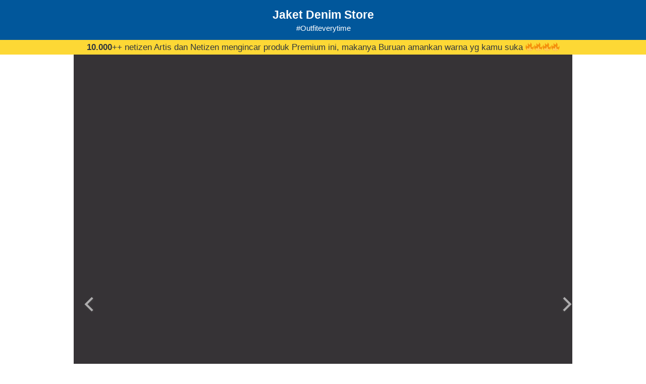

--- FILE ---
content_type: text/html; charset=utf-8
request_url: https://www.phileonusantara.com/JaketDenim.store
body_size: 21112
content:
<!DOCTYPE html><html dir="ltr" lang="id"><head prefix="og: http://ogp.me/ns# fb: http://ogp.me/ns/fb# product: http://ogp.me/ns/product#"><meta charset=utf-8><meta property="og:locale" content="id_ID"><meta content='width=device-width,initial-scale=1.0,shrink-to-fit=no' name='viewport'/><noscript><style>.lazyimg{opacity:1 !important}</style></noscript><script>window.IMAGE_CDN_DOMAIN="bdsgp.my.id";window.PNG_IMAGE_CDN_DOMAIN="bdsgp.my.id";</script><script>
!function(f){if(f.fbq)return;n=f.fbq=function(){n.callMethod?n.callMethod.apply(n,arguments):n.queue.push(arguments)};n.queue=[];if(!f._fbq)f._fbq=n;n.push=n;n.loaded=!0;n.version='2.0'}(window);fbq('init','612343280500408');fbq('track','PageView');;window.bfbnc=1;;window._fbids="612343280500408"</script><script async src='//connect.facebook.net/en_US/fbevents.js'></script><script>var DEFER_IMAGE=1</script><link href="https://www.phileonusantara.com/JaketDenim.store" rel="canonical"/><meta property="og:url" content="https://www.phileonusantara.com/JaketDenim.store"/><meta property="twitter:url" content="https://www.phileonusantara.com/JaketDenim.store"/><meta property="og:type" content="website"><meta property="twitter:card" content="summary"><meta name="google" content="notranslate"/><meta name="mobile-web-app-capable" content="yes"><meta name="apple-mobile-web-app-capable" content="yes"/><meta name="mobile-web-app-title" content="www.phileonusantara.com"/><meta name="apple-mobile-web-app-title" content="www.phileonusantara.com"/><title>Jaket denim Indonesia</title><meta property="og:title" content="Jaket denim Indonesia"><meta property="twitter:title" content="Jaket denim Indonesia"><meta name="description" content="10.000++ netizen Artis dan Netizen mengincar produk Premium ini, makanya Buruan amankan warna yg kamu suka"/><meta property="og:description" content="10.000++ netizen Artis dan Netizen mengincar produk Premium ini, makanya Buruan amankan warna yg kamu suka"/><meta property="twitter:description" content="10.000++ netizen Artis dan Netizen mengincar produk Premium ini, makanya Buruan amankan warna yg kamu suka"/><link rel="icon" href="data:,"><style>*{resize:none;box-sizing:border-box;border-style:solid;border-width:0;outline:0;line-height:1.4;text-rendering:optimizeLegibility}body{background:#fff}#app_root,body,input,textarea{font-family:Helvetica Neue,Helvetica}#app_root,body{line-height:1.4;font-weight:400;white-space:normal;color:#31373d;height:100%;margin:0;font-size:14px;-ms-text-size-adjust:100%;-webkit-text-size-adjust:100%;-webkit-font-smoothing:antialiased;-moz-osx-font-smoothing:greyscale;text-rendering:optimizeLegibility}.div{display:flex;flex-direction:column;flex-shrink:0}input{margin:0;font-size:15px;background:transparent}.noscroll::-webkit-scrollbar{width:0;height:0}.noscroll::-moz-scrollbar{width:0;height:0}hr{border-bottom:1px solid rgba(0,0,0,.2);margin-top:12px;margin-bottom:12px}html{height:100%}a{line-height:1}.view{min-height:0;min-width:0;justify-content:flex-start}.text,.view{position:relative}.text{display:inline-block}.scroll-view{position:relative;overflow-x:hidden;overflow-y:auto;-webkit-overflow-scrolling:touch}.scroll-view-horizontal{overflow-y:hidden;overflow-x:scroll;flex-direction:row}.drf-pc ol,.drf-pc ul{display:inline-flex;flex-direction:column;align-items:center}.drf-pc ul,.drf-pr ol{display:inline-flex;flex-direction:column;align-items:flex-end}img{position:relative}input::-webkit-input-placeholder,textarea::-webkit-input-placeholder{font-weight:300;color:rgba(0,0,0,.3)}input.has-error::-webkit-input-placeholder,textarea.has-error::-webkit-input-placeholder{color:#e5b3b3}input[disabled]::-webkit-input-placeholder,textarea[disabled]::-webkit-input-placeholder{color:#ddd}.DraftEditor-editorContainer,.DraftEditor-root,.public-DraftEditor-content{font-size:15px;height:inherit}.DraftEditor-root{position:relative;max-width:100%}.DraftEditor-editorContainer{background-color:hsla(0,0%,100%,0);border-left:.1px solid transparent;position:relative}.public-DraftEditor-block{position:relative}.DraftEditor-alignLeft .public-DraftStyleDefault-block{text-align:left}.DraftEditor-alignLeft .public-DraftEditorPlaceholder-root{left:0;text-align:left}.DraftEditor-alignCenter .public-DraftStyleDefault-block{text-align:center}.DraftEditor-alignCenter .public-DraftEditorPlaceholder-root{margin:0 auto;text-align:center;width:100%}.DraftEditor-alignRight .public-DraftStyleDefault-block{text-align:right}.DraftEditor-alignRight .public-DraftEditorPlaceholder-root{right:0;text-align:right}.public-DraftEditorPlaceholder-root{color:#bdc1c9;position:absolute;z-index:0}.public-DraftEditorPlaceholder-hasFocus{color:#bdc1c9}.DraftEditorPlaceholder-hidden{display:none}.public-DraftStyleDefault-block{position:relative;white-space:pre-wrap}.public-DraftStyleDefault-ltr{direction:ltr}.public-DraftStyleDefault-rtl{direction:rtl;text-align:right}.public-DraftStyleDefault-listLTR{direction:ltr}.public-DraftStyleDefault-listRTL{direction:rtl}.public-DraftStyleDefault-ol,.public-DraftStyleDefault-ul{margin:8px 0;padding:0}.public-DraftStyleDefault-depth0.public-DraftStyleDefault-listLTR{margin-left:1em}.public-DraftStyleDefault-depth0.public-DraftStyleDefault-listRTL{margin-right:1em}.public-DraftStyleDefault-depth1.public-DraftStyleDefault-listLTR{margin-left:3em}.public-DraftStyleDefault-depth1.public-DraftStyleDefault-listRTL{margin-right:3em}.public-DraftStyleDefault-depth2.public-DraftStyleDefault-listLTR{margin-left:4.5em}.public-DraftStyleDefault-depth2.public-DraftStyleDefault-listRTL{margin-right:4.5em}.public-DraftStyleDefault-depth3.public-DraftStyleDefault-listLTR{margin-left:6em}.public-DraftStyleDefault-depth3.public-DraftStyleDefault-listRTL{margin-right:6em}.public-DraftStyleDefault-depth4.public-DraftStyleDefault-listLTR{margin-left:7.5em}.public-DraftStyleDefault-depth4.public-DraftStyleDefault-listRTL{margin-right:7.5em}.public-DraftStyleDefault-unorderedListItem{list-style-type:square;position:relative}.public-DraftStyleDefault-unorderedListItem.public-DraftStyleDefault-depth0{list-style-type:disc}.public-DraftStyleDefault-unorderedListItem.public-DraftStyleDefault-depth1{list-style-type:circle}.public-DraftStyleDefault-orderedListItem{list-style-type:none;position:relative}.public-DraftStyleDefault-orderedListItem.public-DraftStyleDefault-listLTR:before{left:-30px;position:absolute;text-align:right;width:30px}.public-DraftStyleDefault-orderedListItem.public-DraftStyleDefault-listRTL:before{position:absolute;right:-30px;text-align:left;width:30px}.public-DraftStyleDefault-orderedListItem:before{content:counter(a) ". ";counter-increment:a}.public-DraftStyleDefault-orderedListItem.public-DraftStyleDefault-depth1:before{content:counter(b) ". ";counter-increment:b}.public-DraftStyleDefault-orderedListItem.public-DraftStyleDefault-depth2:before{content:counter(c) ". ";counter-increment:c}.public-DraftStyleDefault-orderedListItem.public-DraftStyleDefault-depth3:before{content:counter(d) ". ";counter-increment:d}.public-DraftStyleDefault-orderedListItem.public-DraftStyleDefault-depth4:before{content:counter(e) ". ";counter-increment:e}.public-DraftStyleDefault-depth0.public-DraftStyleDefault-reset{counter-reset:a}.public-DraftStyleDefault-depth1.public-DraftStyleDefault-reset{counter-reset:b}.public-DraftStyleDefault-depth2.public-DraftStyleDefault-reset{counter-reset:c}.public-DraftStyleDefault-depth3.public-DraftStyleDefault-reset{counter-reset:d}.public-DraftStyleDefault-depth4.public-DraftStyleDefault-reset{counter-reset:e}.public-DraftStyleDefault-ol,.public-DraftStyleDefault-ul{display:inline-flex;flex-direction:column}p.draft-block{margin:0}.draft-block-header-one{font-weight:700;font-size:23px}.draft-block-header-two{font-weight:500;font-size:20px}.draft-block-header-three{font-weight:500;font-size:17px}.draft-block-atomic,.draft-block-header-one,.draft-block-header-three,.draft-block-header-two{margin:0}.draft-editor-editable .draft-block-header-one,.draft-editor-editable .draft-block-header-three,.draft-editor-editable .draft-block-header-two{color:#333}h1,h2,h3,h4{margin:0}.email-view{font-weight:"400"}.no-click-child *{pointer-events:none}img{image-rendering:-webkit-optimize-contrast;image-rendering:crisp-edges}[type=text]::-ms-clear,input[type=text]::-ms-reveal{ :none;width:0;height:0}input[type=search]::-webkit-search-cancel-button,input[type=search]::-webkit-search-decoration,input[type=search]::-webkit-search-results-button,input[type=search]::-webkit-search-results-decoration{display:none}.rotate-animation{-webkit-animation:a 1s infinite linear}@keyframes a{0%{transform:rotate(0deg)}to{transform:rotate(359deg)}}.draft-block.draft-block-blockquote{font-size:22px;color:rgba(0,0,0,.44);font-style:italic}.draft-quote{position:relative;padding-right:4px;padding-left:4px}.draft-quote>span{opacity:0}.draft-quote:before{position:absolute;top:-8px;font-size:30px;opacity:1}.draft-quote-start:before{right:2px;content:"\201C"}.draft-quote-end:before{left:2px;content:"\201D"}.draft-right-align{text-align:right}.draft-center-align{text-align:center}.draft-justify-align{text-align:justify}.dvd{z-index:1}.bgw>div,.ibgw>div{z-index:2}@media print{.no-print{display:none!important;height:0}}.bgw{display:block}.slide_pd{padding-left:18px;padding-right:18px}@media(max-width:800px){.slide_pd{padding-left:0;padding-right:0}}@media(max-width:500px){.pg_btn{width:100%}}.btn{flex-direction:row;user-select:none;border-width:1px;justify-content:center;align-items:center;text-align:center;border-radius:4px;border-top-width:1px;border-bottom-width:1px;border-left-width:1px;border-right-width:1px;padding-left:16px;padding-right:16px;padding-top:5px;padding-bottom:5px}.btn_text{font-weight:400;font-size:15px}.btn_big.p1{padding-left:19px;padding-right:19px;padding-top:8px;padding-bottom:8px}.page-text-editor-small h1.draft-block{font-size:27px;font-weight:700}@media(max-width:800px){.page-text-editor-small h1.draft-block{font-size:21px;font-weight:700}}.page-text-editor-small h2.draft-block{font-size:23px;font-weight:500}@media(max-width:800px){.page-text-editor-small h2.draft-block{font-size:19px;font-weight:500}}.page-text-editor-small h3.draft-block{font-size:18px;font-weight:500}@media(max-width:800px){.page-text-editor-small h3.draft-block{font-size:16px;font-weight:500}}.page-text-editor-small .draft-block{font-size:16px;font-weight:400}@media(max-width:800px){.page-text-editor-small .draft-block{font-size:15px;font-weight:400}}.page-text-editor-small .draft-block.draft-block-empty{height:8px}@media(max-width:800px){.page-text-editor-small .draft-block.draft-block-empty{height:7.5px}}.ci_im_pd{align-items:center;justify-content:center;padding-left:18px;padding-right:18px}@media(max-width:800px){.ci_im_pd{padding-left:0;padding-right:0;padding-top:0;padding-bottom:0}}.cmn_flex_row{flex-direction:row}</style></head><body style="background-color:#ffffff"><script>setTimeout(function(){document.body.classList.add('bdinit')},100)</script>
<div id='app_root'><div style="align-items:stretch;position:relative;flex:1;height:100%" class="view div "><div style="flex:1;align-items:stretch" class="app-App  view div "><div style="flex:1" class="page-Page  view div " id="top"><div style="flex:0 0 0;min-height:100vh;overflow-x:visible;overflow-y:visible" class="div scroll-view div-with-flex  "><div class="view div "><div style="padding-top:13px;padding-bottom:13px;background-color:#01579B" class="bgw view div "><div style="max-width:1024px;width:100%;margin-left:auto;margin-right:auto;padding-left:18px;padding-right:18px" class="view div "><div style="text-align:center;color:#ffffff;align-items:center" class="drf-pc  view div "><div class="DraftEditor-root"><div class="DraftEditor-editorContainer"><div class="public-DraftEditor-content" style="outline:none;white-space:pre-wrap;word-wrap:break-word"><div><h1 class="draft-block draft-block-header-one" id="jaket-denim-store"><div class="public-DraftStyleDefault-block public-DraftStyleDefault-ltr"><span style="color:#ffffff"><span data-text="true">Jaket Denim Store</span></span></div></h1><div class="draft-block draft-block-unstyled"><div class="public-DraftStyleDefault-block public-DraftStyleDefault-ltr"><span style="color:#ffffff"><span data-text="true">#Outfiteverytime</span></span></div></div></div></div></div></div></div></div></div></div><div class="view div "><div style="padding-top:3px;padding-bottom:3px;background-color:#FDD835" class="bgw view div "><div style="max-width:1024px;width:100%;margin-left:auto;margin-right:auto;padding-left:18px;padding-right:18px" class="view div "><div style="text-align:center;align-items:center" class="drf-pc  view div "><div class="DraftEditor-root"><div class="DraftEditor-editorContainer"><div class="public-DraftEditor-content" style="outline:none;white-space:pre-wrap;word-wrap:break-word"><div><h3 class="draft-block draft-block-header-three" id="10-000-netizen-artis-dan-netizen-mengincar-produk-premium-ini-makanya-buruan-amankan-warna-yg-kamu-suka"><div class="public-DraftStyleDefault-block public-DraftStyleDefault-ltr"><span style="font-weight:700"><span data-text="true">10.000</span></span><span><span data-text="true">++ netizen Artis dan Netizen mengincar produk Premium ini, makanya Buruan amankan warna yg kamu suka </span></span><span style="position:relative;user-select:none"><span style="opacity:0"><span><span data-text="true">🔥</span></span></span><img src="//bdsgp.my.id/icon/t/1f525.svg" alt="-" style="color:#000000;position:absolute;font-size:auto;width:100%;height:100%;text-align:center;left:0;margin-top:5%" class=""/></span><span style="position:relative;user-select:none"><span style="opacity:0"><span><span data-text="true">🔥</span></span></span><img src="//bdsgp.my.id/icon/t/1f525.svg" alt="-" style="color:#000000;position:absolute;font-size:auto;width:100%;height:100%;text-align:center;left:0;margin-top:5%" class=""/></span><span style="position:relative;user-select:none"><span style="opacity:0"><span><span data-text="true">🔥</span></span></span><img src="//bdsgp.my.id/icon/t/1f525.svg" alt="-" style="color:#000000;position:absolute;font-size:auto;width:100%;height:100%;text-align:center;left:0;margin-top:5%" class=""/></span><span style="position:relative;user-select:none"><span style="opacity:0"><span><span data-text="true">🔥</span></span></span><img src="//bdsgp.my.id/icon/t/1f525.svg" alt="-" style="color:#000000;position:absolute;font-size:auto;width:100%;height:100%;text-align:center;left:0;margin-top:5%" class=""/></span></div></h3></div></div></div></div></div></div></div></div><div class="view div "><div class="bgw view div "><div style="align-items:center" class="view div "><div style="max-width:1024px;width:100%;margin-left:auto;margin-right:auto" class="slide_pd view div "><div style="display:block" class="view div "><div style="width:100%;padding-bottom:100%;overflow:hidden;background-color:#000000" class="view div "><div style="width:100%;height:100%;display:block;position:absolute;top:0;transform:translateX(0%);-webkit-transform:translateX(0%)" class="view div "><div style="display:block;text-align:center;line-height:.8;overflow:hidden;width:100%;height:100%" class="view div "><div style="top:0;left:0;width:100%;height:100%;position:absolute;background-color:#363336;opacity:1" class="lazyimg_p  view div "></div><div style="padding-bottom:100%" class="view div "></div></div></div><div style="width:100%;height:100%;display:block;position:absolute;top:0;transform:translateX(100%);-webkit-transform:translateX(100%)" class="view div "><div style="display:block;text-align:center;line-height:.8;overflow:hidden;width:100%;height:100%" class="view div "><div style="top:0;left:0;width:100%;height:100%;position:absolute;background-color:#383839;opacity:1" class="lazyimg_p  view div "></div><div style="padding-bottom:100%" class="view div "></div></div></div><div style="width:100%;height:100%;display:block;position:absolute;top:0;transform:translateX(200%);-webkit-transform:translateX(200%)" class="view div "><div style="display:block;text-align:center;line-height:.8;overflow:hidden;width:100%;height:100%" class="view div "><div style="top:0;left:0;width:100%;height:100%;position:absolute;background-color:#49484a;opacity:1" class="lazyimg_p  view div "></div><div style="padding-bottom:100%" class="view div "></div></div></div><div style="width:100%;height:100%;display:block;position:absolute;top:0;transform:translateX(300%);-webkit-transform:translateX(300%)" class="view div "><div style="display:block;text-align:center;line-height:.8;overflow:hidden;width:100%;height:100%" class="view div "><div style="top:0;left:0;width:100%;height:100%;position:absolute;background-color:#c2aeac;opacity:1" class="lazyimg_p  view div "></div><div style="padding-bottom:100%" class="view div "></div></div></div></div><div style="overflow:hidden;position:absolute;top:0;bottom:0;justify-content:center;left:0;opacity:0.6;cursor:pointer;padding-left:1%;padding-right:1%" class="view div "><svg viewBox="30 30 450 450" class="" width="40" height="40" style="color:#ffffff;position:relative;font-size:40px;width:40px;height:40px;text-align:center;filter:drop-shadow(1px 1px 2px #555);-webkit-filter:drop-shadow(1px 1px 2px #555);fill:#ffffff"><path d="M352 128.4L319.7 96 160 256l159.7 160 32.3-32.4L224.7 256z"></path></svg></div><div style="overflow:hidden;position:absolute;top:0;bottom:0;justify-content:center;right:0;opacity:0.6;cursor:pointer;padding-left:1%;padding-right:1%" class="view div "><svg viewBox="30 30 450 450" class="" width="40" height="40" style="color:#ffffff;position:relative;font-size:40px;width:40px;height:40px;text-align:center;filter:drop-shadow(-1px 1px 2px #555);-webkit-filter:drop-shadow(-1px 1px 2px #555);fill:#ffffff"><path d="M287.3 256L160 383.6l32.3 32.4L352 256 192.3 96 160 128.4z"></path></svg></div></div></div></div></div></div><div class="view div "><div style="padding-top:12px;padding-bottom:12px;background-color:#ffffff" class="bgw view div "><div style="max-width:1024px;width:100%;margin-left:auto;margin-right:auto;padding-left:18px;padding-right:18px" class="view div "><div style="flex-direction:row;flex-wrap:wrap;align-items:center;justify-content:center" class="view div "><div style="max-width:100%" class="pg_btn view div "><a style="cursor:pointer;text-decoration:none" href="https://wa.me/6282265123979?text=Halo%20Admin%20%2AFania%2A%20Kirimin%20katalog%20jaket%20denim%20premiumnya%20dong%2C%20masih%20ada%20gratis%20ongkir%20kan%F0%9F%98%81" rel="noopener noreferrer"><div style="border-color:rgba(251,140,0,0.5);background-color:#FB8C00;border-radius:4px" class="btn button-amankan-slot-gratis-ongkir-klik-whatsapp-sekarang view div "><span style="width:0;overflow:hidden" class="text">`</span><svg viewBox="0 0 504.4 504.4" class="" width="20" height="20" style="color:#ffffff;position:relative;font-size:20px;width:20px;height:20px;text-align:center;margin-right:8px;margin-left:-4px;fill:#ffffff"><path d="M254.8 119.4c-71.6 0-129.6 57.6-129.6 128.8 0 28 9.2 54.4 24.8 75.6l-16.4 48 50-16c20.4 13.6 45.2 21.2 71.6 21.2 71.6 0 130-57.6 130-128.8-.4-71.2-58.8-128.8-130.4-128.8zm76 182c-3.2 8.8-18.8 17.2-25.6 18s-6.8 5.6-45.6-9.2c-38.4-15.2-62.8-54-64.8-56.8-2-2.4-15.6-20.4-15.6-38.8s9.6-27.6 13.2-31.2c3.6-3.6 7.6-4.8 10-4.8 2.4 0 5.2.4 7.2.4 2.4 0 5.2-1.2 8.4 6.4 3.2 7.6 10.8 26 11.6 28s1.6 4 .4 6.4c-1.2 2.4-2 4-3.6 6.4-2 2-4 4.8-5.6 6.4-2 2-4 4-1.6 7.6 2.4 3.6 10 16 21.2 26 14.4 12.8 26.8 16.8 30.4 18.8 3.6 2 6 1.6 8-.8 2.4-2.4 9.6-10.8 12-14.8 2.4-3.6 5.2-3.2 8.4-2 3.6 1.2 22 10.4 26 12.4 3.6 2 6.4 2.8 7.2 4.4 1.2.8 1.2 8.4-1.6 17.2z"/><path d="M377.6.2H126.4C56.8.2 0 57 0 126.6v251.6c0 69.2 56.8 126 126.4 126H378c69.6 0 126.4-56.8 126.4-126.4V126.6C504 57 447.2.2 377.6.2zM254.8 401.4c-27.2 0-52.4-6.8-74.8-19.2l-85.6 27.2 28-82c-14-23.2-22-50.4-22-79.2 0-84.8 69.2-153.2 154.4-153.2s154.4 68.4 154.4 153.2S340 401.4 254.8 401.4z"/></svg><span style="color:#ffffff" class="btn_text text">Amankan Slot Gratis ongkir, KLIK Whatsapp Sekarang</span></div></a></div></div></div></div></div><div class="view div "><div style="padding-top:20px;background-color:#01579B" class="bgw view div "><div style="max-width:1024px;width:100%;margin-left:auto;margin-right:auto;padding-left:18px;padding-right:18px" class="view div "><div style="text-align:left;color:#F5F5F5" class="view div "><div class="DraftEditor-root"><div class="DraftEditor-editorContainer"><div class="public-DraftEditor-content" style="outline:none;white-space:pre-wrap;word-wrap:break-word"><div><div class="draft-block draft-block-unstyled"><div class="public-DraftStyleDefault-block public-DraftStyleDefault-ltr"><span><span data-text="true">Perkenalkan kami dari</span></span></div></div><h2 class="draft-block draft-block-header-two" id="jaket-denim-store"><div class="public-DraftStyleDefault-block public-DraftStyleDefault-ltr"><span style="font-weight:700"><span data-text="true">JAKET DENIM STORE</span></span></div></h2><div class="draft-block draft-block-unstyled"><div class="public-DraftStyleDefault-block public-DraftStyleDefault-ltr"><span><span data-text="true">instagram akun </span></span><span style="color:#FF5722"><span data-text="true">[@</span></span><span style="color:#FF5722;font-weight:700"><span data-text="true">JAKETDENIM.STORE</span></span><span style="color:#FF5722"><span data-text="true">]</span></span></div></div><div class="draft-block draft-block-unstyled"><div class="public-DraftStyleDefault-block public-DraftStyleDefault-ltr"><span style="font-weight:700"><span data-text="true">kami fokus pada layanan :</span></span></div></div><ol class="public-DraftStyleDefault-ol"><li class="draft-block draft-block-ordered-list-item public-DraftStyleDefault-orderedListItem public-DraftStyleDefault-reset public-DraftStyleDefault-depth0 public-DraftStyleDefault-listLTR"><div class="public-DraftStyleDefault-block public-DraftStyleDefault-ltr"><span style="font-weight:300"><span data-text="true">Kami merupakan </span></span><span style="font-weight:700"><span data-text="true">Vendor</span></span><span style="font-weight:300"><span data-text="true"> sekaligus </span></span><span style="font-weight:700"><span data-text="true">Retailer</span></span><span style="font-weight:300"><span data-text="true"> untuk puluhan </span></span><span style="font-weight:700"><span data-text="true">Distro</span></span><span style="font-weight:300"><span data-text="true"> dan </span></span><span style="font-weight:700"><span data-text="true">Ratusan reseller</span></span><span style="font-weight:300"><span data-text="true"> seluruh dunia </span></span><span><span data-text="true"> </span></span><span style="position:relative;user-select:none"><span style="opacity:0"><span><span data-text="true">🔥</span></span></span><img src="//bdsgp.my.id/icon/t/1f525.svg" alt="-" style="color:#000000;position:absolute;font-size:auto;width:100%;height:100%;text-align:center;left:0;margin-top:5%" class=""/></span><span><span data-text="true"> </span></span><span style="position:relative;user-select:none"><span style="opacity:0"><span><span data-text="true">🔥</span></span></span><img src="//bdsgp.my.id/icon/t/1f525.svg" alt="-" style="color:#000000;position:absolute;font-size:auto;width:100%;height:100%;text-align:center;left:0;margin-top:5%" class=""/></span><span style="position:relative;user-select:none"><span style="opacity:0"><span><span data-text="true">🔥</span></span></span><img src="//bdsgp.my.id/icon/t/1f525.svg" alt="-" style="color:#000000;position:absolute;font-size:auto;width:100%;height:100%;text-align:center;left:0;margin-top:5%" class=""/></span><span><span data-text="true">, karena kami juga mengirim ke malaysia dan china</span></span></div></li><li class="draft-block draft-block-ordered-list-item public-DraftStyleDefault-orderedListItem public-DraftStyleDefault-depth0 public-DraftStyleDefault-listLTR"><div class="public-DraftStyleDefault-block public-DraftStyleDefault-ltr"><span style="font-weight:300"><span data-text="true">Penjualan jaket denim merk Lokal dengan bahan impor, bisa dibandingkan dengan </span></span><span style="color:#B71C1C;font-weight:700"><span data-text="true">Brand Luar negri kualitas sama</span></span><span style="font-weight:300"><span data-text="true">, harga </span></span><span style="font-weight:700"><span data-text="true">bersahabat banget</span></span></div></li><li class="draft-block draft-block-ordered-list-item public-DraftStyleDefault-orderedListItem public-DraftStyleDefault-depth0 public-DraftStyleDefault-listLTR"><div class="public-DraftStyleDefault-block public-DraftStyleDefault-ltr"><span style="font-weight:300"><span data-text="true">Banyak </span></span><span style="font-weight:700"><span data-text="true">Varian</span></span><span style="font-weight:300"><span data-text="true"> Motif Warna dan pastinya </span></span><span style="font-weight:700"><span data-text="true">stylish, tapi cepet-cepatan </span></span><span style="font-weight:300"><span data-text="true">ya</span></span></div></li><li class="draft-block draft-block-ordered-list-item public-DraftStyleDefault-orderedListItem public-DraftStyleDefault-depth0 public-DraftStyleDefault-listLTR"><div class="public-DraftStyleDefault-block public-DraftStyleDefault-ltr"><span style="font-weight:700"><span data-text="true">GRATIS</span></span><span style="font-weight:300"><span data-text="true"> ongkos kirim se INDONESIA</span></span></div></li><li class="draft-block draft-block-ordered-list-item public-DraftStyleDefault-orderedListItem public-DraftStyleDefault-depth0 public-DraftStyleDefault-listLTR"><div class="public-DraftStyleDefault-block public-DraftStyleDefault-ltr"><span style="font-weight:300"><span data-text="true">Dikirim di hari yang sama</span></span></div></li><li class="draft-block draft-block-ordered-list-item public-DraftStyleDefault-orderedListItem public-DraftStyleDefault-depth0 public-DraftStyleDefault-listLTR"><div class="public-DraftStyleDefault-block public-DraftStyleDefault-ltr"><span style="font-weight:300"><span data-text="true">Jaminan </span></span><span style="font-weight:700"><span data-text="true">REFUND</span></span><span style="font-weight:300"><span data-text="true">, jika produk jahitan tidak rapi, atau bila produk jelek</span></span></div></li></ol></div></div></div></div></div></div></div></div><div class="view div "><div style="padding-top:12px;padding-bottom:12px;background-color:#ffffff" class="bgw view div "><div style="max-width:1024px;width:100%;margin-left:auto;margin-right:auto;padding-left:18px;padding-right:18px" class="view div "><div style="flex-direction:row;flex-wrap:wrap;align-items:center;justify-content:center" class="view div "><div style="max-width:100%" class="pg_btn view div "><a style="cursor:pointer;text-decoration:none" href="https://wa.me/6282265123979?text=Halo%20Admin%20%2AFania%2A%20Kirimin%20katalog%20jaket%20denim%20premiumnya%20dong%2C%20masih%20ada%20gratis%20ongkir%20kan%F0%9F%98%81" rel="noopener noreferrer"><div style="border-color:rgba(31,218,34,0.5);background-color:rgb(31, 218, 34);border-radius:4px" class="btn button-barang-premium-cepat-habis-chat-admin-cantik btn_big p1 view div "><span style="width:0;overflow:hidden" class="text">`</span><svg viewBox="0 0 504.4 504.4" class="" width="24" height="24" style="color:#ffffff;position:relative;font-size:24px;width:24px;height:24px;text-align:center;margin-right:8px;margin-left:-4px;fill:#ffffff"><path d="M254.8 119.4c-71.6 0-129.6 57.6-129.6 128.8 0 28 9.2 54.4 24.8 75.6l-16.4 48 50-16c20.4 13.6 45.2 21.2 71.6 21.2 71.6 0 130-57.6 130-128.8-.4-71.2-58.8-128.8-130.4-128.8zm76 182c-3.2 8.8-18.8 17.2-25.6 18s-6.8 5.6-45.6-9.2c-38.4-15.2-62.8-54-64.8-56.8-2-2.4-15.6-20.4-15.6-38.8s9.6-27.6 13.2-31.2c3.6-3.6 7.6-4.8 10-4.8 2.4 0 5.2.4 7.2.4 2.4 0 5.2-1.2 8.4 6.4 3.2 7.6 10.8 26 11.6 28s1.6 4 .4 6.4c-1.2 2.4-2 4-3.6 6.4-2 2-4 4.8-5.6 6.4-2 2-4 4-1.6 7.6 2.4 3.6 10 16 21.2 26 14.4 12.8 26.8 16.8 30.4 18.8 3.6 2 6 1.6 8-.8 2.4-2.4 9.6-10.8 12-14.8 2.4-3.6 5.2-3.2 8.4-2 3.6 1.2 22 10.4 26 12.4 3.6 2 6.4 2.8 7.2 4.4 1.2.8 1.2 8.4-1.6 17.2z"/><path d="M377.6.2H126.4C56.8.2 0 57 0 126.6v251.6c0 69.2 56.8 126 126.4 126H378c69.6 0 126.4-56.8 126.4-126.4V126.6C504 57 447.2.2 377.6.2zM254.8 401.4c-27.2 0-52.4-6.8-74.8-19.2l-85.6 27.2 28-82c-14-23.2-22-50.4-22-79.2 0-84.8 69.2-153.2 154.4-153.2s154.4 68.4 154.4 153.2S340 401.4 254.8 401.4z"/></svg><span style="color:#ffffff;font-size:16px" class="btn_text text">Barang Premium cepat HABIS, chat admin cantik</span></div></a></div></div></div></div></div><div class="view div "><div class="bgw view div "><div style="align-items:center" class="view div "><div style="max-width:1024px;width:100%;margin-left:auto;margin-right:auto" class="slide_pd view div "><div style="display:block" class="view div "><div style="width:100%;padding-bottom:100%;overflow:hidden;background-color:#000000" class="view div "><div style="width:100%;height:100%;display:block;position:absolute;top:0;transform:translateX(0%);-webkit-transform:translateX(0%)" class="view div "><div style="display:block;text-align:center;line-height:.8;overflow:hidden;width:100%;height:100%" class="view div "><div style="top:0;left:0;width:100%;height:100%;position:absolute;background-color:#c2aeac;opacity:1" class="lazyimg_p  view div "></div><div style="padding-bottom:100%" class="view div "></div></div></div><div style="width:100%;height:100%;display:block;position:absolute;top:0;transform:translateX(100%);-webkit-transform:translateX(100%)" class="view div "><div style="display:block;text-align:center;line-height:.8;overflow:hidden;width:100%;height:100%" class="view div "><div style="top:0;left:0;width:100%;height:100%;position:absolute;background-color:#49484a;opacity:1" class="lazyimg_p  view div "></div><div style="padding-bottom:100%" class="view div "></div></div></div><div style="width:100%;height:100%;display:block;position:absolute;top:0;transform:translateX(200%);-webkit-transform:translateX(200%)" class="view div "><div style="display:block;text-align:center;line-height:.8;overflow:hidden;width:100%;height:100%" class="view div "><div style="top:0;left:0;width:100%;height:100%;position:absolute;background-color:#383839;opacity:1" class="lazyimg_p  view div "></div><div style="padding-bottom:100%" class="view div "></div></div></div><div style="width:100%;height:100%;display:block;position:absolute;top:0;transform:translateX(300%);-webkit-transform:translateX(300%)" class="view div "><div style="display:block;text-align:center;line-height:.8;overflow:hidden;width:100%;height:100%" class="view div "><div style="top:0;left:0;width:100%;height:100%;position:absolute;background-color:#363336;opacity:1" class="lazyimg_p  view div "></div><div style="padding-bottom:100%" class="view div "></div></div></div></div><div style="overflow:hidden;position:absolute;top:0;bottom:0;justify-content:center;left:0;opacity:0.6;cursor:pointer;padding-left:1%;padding-right:1%" class="view div "><svg viewBox="30 30 450 450" class="" width="40" height="40" style="color:#ffffff;position:relative;font-size:40px;width:40px;height:40px;text-align:center;filter:drop-shadow(1px 1px 2px #555);-webkit-filter:drop-shadow(1px 1px 2px #555);fill:#ffffff"><path d="M352 128.4L319.7 96 160 256l159.7 160 32.3-32.4L224.7 256z"></path></svg></div><div style="overflow:hidden;position:absolute;top:0;bottom:0;justify-content:center;right:0;opacity:0.6;cursor:pointer;padding-left:1%;padding-right:1%" class="view div "><svg viewBox="30 30 450 450" class="" width="40" height="40" style="color:#ffffff;position:relative;font-size:40px;width:40px;height:40px;text-align:center;filter:drop-shadow(-1px 1px 2px #555);-webkit-filter:drop-shadow(-1px 1px 2px #555);fill:#ffffff"><path d="M287.3 256L160 383.6l32.3 32.4L352 256 192.3 96 160 128.4z"></path></svg></div></div></div></div></div></div><div class="view div "><div style="padding-top:20px;padding-bottom:20px;background-color:#01579B" class="bgw view div "><div style="max-width:1024px;width:100%;margin-left:auto;margin-right:auto;padding-left:18px;padding-right:18px" class="view div "><div style="text-align:center;color:#ffffff;align-items:center" class="drf-pc  view div "><div class="DraftEditor-root"><div class="DraftEditor-editorContainer"><div class="public-DraftEditor-content" style="outline:none;white-space:pre-wrap;word-wrap:break-word"><div><h1 class="draft-block draft-block-header-one" id="testimoni-pelanggan"><div class="public-DraftStyleDefault-block public-DraftStyleDefault-ltr"><span><span data-text="true">TESTIMONI PELANGGAN</span></span></div></h1><div class="draft-block draft-block-unstyled draft-block-empty"><div class="public-DraftStyleDefault-block public-DraftStyleDefault-ltr"><span><br data-text="true"/></span></div></div><div class="draft-block draft-block-unstyled"><div class="public-DraftStyleDefault-block public-DraftStyleDefault-ltr"><span><span data-text="true">setiap bulan kami menjual </span></span><span style="font-weight:700"><span data-text="true">RIBUAN </span></span><span style="font-weight:300"><span data-text="true">pcs jaket denim.</span></span><span><span data-text="true"> Total ada </span></span><span style="font-weight:700"><span data-text="true">PULUHAN RIBU</span></span><span><span data-text="true"> testimoni positif, kamu bisa cek di highlight story Instagram kami di </span></span></div></div><div class="draft-block draft-block-unstyled draft-block-empty"><div class="public-DraftStyleDefault-block public-DraftStyleDefault-ltr"><span><br data-text="true"/></span></div></div><div class="draft-block draft-block-unstyled"><div class="public-DraftStyleDefault-block public-DraftStyleDefault-ltr"><span style="font-weight:700"><span data-text="true">INSTAGRAM</span></span><span><span data-text="true"> </span></span><span style="color:#FF5722"><span data-text="true">@</span></span><span style="color:#FF5722;font-weight:700"><span data-text="true">JAKETDENIM.STORE</span></span></div></div><div class="draft-block draft-block-unstyled draft-block-empty"><div class="public-DraftStyleDefault-block public-DraftStyleDefault-ltr"><span><br data-text="true"/></span></div></div><div class="draft-block draft-block-unstyled"><div class="public-DraftStyleDefault-block public-DraftStyleDefault-ltr"><span style="font-weight:300"><span data-text="true">Mulai dari selebgram dan Youtuber (</span></span><span style="font-weight:700"><span data-text="true">SARAH GIBSON, GINA MEIDINA, GITA SAVITRI DEVI, SELEBGRAM </span></span><span style="font-weight:300"><span data-text="true">dan masih banyak lagi sudah bertransaksi loh)</span></span></div></div><div class="draft-block draft-block-unstyled draft-block-empty"><div class="public-DraftStyleDefault-block public-DraftStyleDefault-ltr"><span><br data-text="true"/></span></div></div><div class="draft-block draft-block-unstyled"><div class="public-DraftStyleDefault-block public-DraftStyleDefault-ltr"><span style="font-weight:300"><span data-text="true">Total ada puluhan </span></span><span style="font-weight:700"><span data-text="true">DISTRO</span></span><span style="font-weight:300"><span data-text="true"> yang kami supply tiap bulan dan </span></span><span style="font-weight:700"><span data-text="true">Ratusan reseller</span></span><span style="font-weight:300"><span data-text="true"> di </span></span><span style="color:#FFC107;font-weight:700"><span data-text="true">China, Malaysia dan Indonesia</span></span></div></div></div></div></div></div></div></div></div></div><div class="view div "><div class="bgw view div "><div style="align-items:center" class="view div "><div style="max-width:1200px;width:100%;margin-left:auto;margin-right:auto" class="slide_pd view div "><div style="display:block" class="view div "><div style="width:100%;padding-bottom:100%;overflow:hidden;background-color:#000000" class="view div "><div style="width:100%;height:100%;display:block;position:absolute;top:0;transform:translateX(0%);-webkit-transform:translateX(0%)" class="view div "><div style="display:block;text-align:center;line-height:.8;overflow:hidden;width:100%;height:100%" class="view div "><div style="top:0;left:0;width:100%;height:100%;position:absolute;background-color:#363f59;opacity:1" class="lazyimg_p  view div "></div><div style="padding-bottom:100%" class="view div "></div></div></div><div style="width:100%;height:100%;display:block;position:absolute;top:0;transform:translateX(100%);-webkit-transform:translateX(100%)" class="view div "><div style="display:block;text-align:center;line-height:.8;overflow:hidden;width:100%;height:100%" class="view div "><div style="top:0;left:0;width:100%;height:100%;position:absolute;background-color:#293438;opacity:1" class="lazyimg_p  view div "></div><div style="padding-bottom:100%" class="view div "></div></div></div><div style="width:100%;height:100%;display:block;position:absolute;top:0;transform:translateX(200%);-webkit-transform:translateX(200%)" class="view div "><div style="display:block;text-align:center;line-height:.8;overflow:hidden;width:100%;height:100%" class="view div "><div style="top:0;left:0;width:100%;height:100%;position:absolute;background-color:#264749;opacity:1" class="lazyimg_p  view div "></div><div style="padding-bottom:100%" class="view div "></div></div></div><div style="width:100%;height:100%;display:block;position:absolute;top:0;transform:translateX(300%);-webkit-transform:translateX(300%)" class="view div "><div style="display:block;text-align:center;line-height:.8;overflow:hidden;width:100%;height:100%" class="view div "><div style="top:0;left:0;width:100%;height:100%;position:absolute;background-color:#2f3a40;opacity:1" class="lazyimg_p  view div "></div><div style="padding-bottom:100%" class="view div "></div></div></div><div style="width:100%;height:100%;display:block;position:absolute;top:0;transform:translateX(400%);-webkit-transform:translateX(400%)" class="view div "><div style="display:block;text-align:center;line-height:.8;overflow:hidden;width:100%;height:100%" class="view div "><div style="top:0;left:0;width:100%;height:100%;position:absolute;background-color:#3b4955;opacity:1" class="lazyimg_p  view div "></div><div style="padding-bottom:100%" class="view div "></div></div></div><div style="width:100%;height:100%;display:block;position:absolute;top:0;transform:translateX(500%);-webkit-transform:translateX(500%)" class="view div "><div style="display:block;text-align:center;line-height:.8;overflow:hidden;width:100%;height:100%" class="view div "><div style="top:0;left:0;width:100%;height:100%;position:absolute;background-color:#e1e7d4;opacity:1" class="lazyimg_p  view div "></div><div style="padding-bottom:100%" class="view div "></div></div></div><div style="width:100%;height:100%;display:block;position:absolute;top:0;transform:translateX(600%);-webkit-transform:translateX(600%)" class="view div "><div style="display:block;text-align:center;line-height:.8;overflow:hidden;width:100%;height:100%" class="view div "><div style="top:0;left:0;width:100%;height:100%;position:absolute;background-color:#314e54;opacity:1" class="lazyimg_p  view div "></div><div style="padding-bottom:100%" class="view div "></div></div></div><div style="width:100%;height:100%;display:block;position:absolute;top:0;transform:translateX(700%);-webkit-transform:translateX(700%)" class="view div "><div style="display:block;text-align:center;line-height:.8;overflow:hidden;width:100%;height:100%" class="view div "><div style="top:0;left:0;width:100%;height:100%;position:absolute;background-color:#36434a;opacity:1" class="lazyimg_p  view div "></div><div style="padding-bottom:100%" class="view div "></div></div></div><div style="width:100%;height:100%;display:block;position:absolute;top:0;transform:translateX(800%);-webkit-transform:translateX(800%)" class="view div "><div style="display:block;text-align:center;line-height:.8;overflow:hidden;width:100%;height:100%" class="view div "><div style="top:0;left:0;width:100%;height:100%;position:absolute;background-color:#e1e3d7;opacity:1" class="lazyimg_p  view div "></div><div style="padding-bottom:100%" class="view div "></div></div></div><div style="width:100%;height:100%;display:block;position:absolute;top:0;transform:translateX(900%);-webkit-transform:translateX(900%)" class="view div "><div style="display:block;text-align:center;line-height:.8;overflow:hidden;width:100%;height:100%" class="view div "><div style="top:0;left:0;width:100%;height:100%;position:absolute;background-color:#dedfd5;opacity:1" class="lazyimg_p  view div "></div><div style="padding-bottom:100%" class="view div "></div></div></div></div><div style="overflow:hidden;position:absolute;top:0;bottom:0;justify-content:center;left:0;opacity:0.6;cursor:pointer;padding-left:1%;padding-right:1%" class="view div "><svg viewBox="30 30 450 450" class="" width="40" height="40" style="color:#ffffff;position:relative;font-size:40px;width:40px;height:40px;text-align:center;filter:drop-shadow(1px 1px 2px #555);-webkit-filter:drop-shadow(1px 1px 2px #555);fill:#ffffff"><path d="M352 128.4L319.7 96 160 256l159.7 160 32.3-32.4L224.7 256z"></path></svg></div><div style="overflow:hidden;position:absolute;top:0;bottom:0;justify-content:center;right:0;opacity:0.6;cursor:pointer;padding-left:1%;padding-right:1%" class="view div "><svg viewBox="30 30 450 450" class="" width="40" height="40" style="color:#ffffff;position:relative;font-size:40px;width:40px;height:40px;text-align:center;filter:drop-shadow(-1px 1px 2px #555);-webkit-filter:drop-shadow(-1px 1px 2px #555);fill:#ffffff"><path d="M287.3 256L160 383.6l32.3 32.4L352 256 192.3 96 160 128.4z"></path></svg></div></div></div></div></div></div><div class="view div "><div style="padding-top:12px;padding-bottom:12px;background-color:#ffffff" class="bgw view div "><div style="max-width:1024px;width:100%;margin-left:auto;margin-right:auto;padding-left:18px;padding-right:18px" class="view div "><div style="flex-direction:row;flex-wrap:wrap;align-items:center;justify-content:center" class="view div "><div style="max-width:100%" class="pg_btn view div "><a style="cursor:pointer;text-decoration:none" href="https://wa.me/6282265123979?text=Halo%20Admin%20%2AFania%2A%20Kirimin%20katalog%20jaket%20denim%20premiumnya%20dong%2C%20masih%20ada%20gratis%20ongkir%20kan%F0%9F%98%81" rel="noopener noreferrer"><div style="border-color:rgba(0,164,1,0.5);background-color:rgb(0, 164, 1);border-radius:4px" class="btn button-amankan-gratis-ongkir-chat-whatsapp-klik-disini btn_big p1 view div "><span style="width:0;overflow:hidden" class="text">`</span><svg viewBox="0 0 504.4 504.4" class="" width="24" height="24" style="color:#ffffff;position:relative;font-size:24px;width:24px;height:24px;text-align:center;margin-right:8px;margin-left:-4px;fill:#ffffff"><path d="M254.8 119.4c-71.6 0-129.6 57.6-129.6 128.8 0 28 9.2 54.4 24.8 75.6l-16.4 48 50-16c20.4 13.6 45.2 21.2 71.6 21.2 71.6 0 130-57.6 130-128.8-.4-71.2-58.8-128.8-130.4-128.8zm76 182c-3.2 8.8-18.8 17.2-25.6 18s-6.8 5.6-45.6-9.2c-38.4-15.2-62.8-54-64.8-56.8-2-2.4-15.6-20.4-15.6-38.8s9.6-27.6 13.2-31.2c3.6-3.6 7.6-4.8 10-4.8 2.4 0 5.2.4 7.2.4 2.4 0 5.2-1.2 8.4 6.4 3.2 7.6 10.8 26 11.6 28s1.6 4 .4 6.4c-1.2 2.4-2 4-3.6 6.4-2 2-4 4.8-5.6 6.4-2 2-4 4-1.6 7.6 2.4 3.6 10 16 21.2 26 14.4 12.8 26.8 16.8 30.4 18.8 3.6 2 6 1.6 8-.8 2.4-2.4 9.6-10.8 12-14.8 2.4-3.6 5.2-3.2 8.4-2 3.6 1.2 22 10.4 26 12.4 3.6 2 6.4 2.8 7.2 4.4 1.2.8 1.2 8.4-1.6 17.2z"/><path d="M377.6.2H126.4C56.8.2 0 57 0 126.6v251.6c0 69.2 56.8 126 126.4 126H378c69.6 0 126.4-56.8 126.4-126.4V126.6C504 57 447.2.2 377.6.2zM254.8 401.4c-27.2 0-52.4-6.8-74.8-19.2l-85.6 27.2 28-82c-14-23.2-22-50.4-22-79.2 0-84.8 69.2-153.2 154.4-153.2s154.4 68.4 154.4 153.2S340 401.4 254.8 401.4z"/></svg><span style="color:#ffffff;font-size:16px" class="btn_text text">Amankan Gratis Ongkir, CHAT Whatsapp, klik disini</span></div></a></div></div></div></div></div><div class="view div "><div style="padding-top:3px;padding-bottom:3px;background-color:#01579B" class="bgw view div "><div style="max-width:1024px;width:100%;margin-left:auto;margin-right:auto;padding-left:18px;padding-right:18px" class="view div "><div style="text-align:center;color:#ffffff;align-items:center" class="drf-pc  view div "><div class="DraftEditor-root"><div class="DraftEditor-editorContainer"><div class="public-DraftEditor-content" style="outline:none;white-space:pre-wrap;word-wrap:break-word"><div><h1 class="draft-block draft-block-header-one" id="be-part-of-us"><div class="public-DraftStyleDefault-block public-DraftStyleDefault-ltr"><span><span data-text="true">Be Part of Us</span></span></div></h1><div class="draft-block draft-block-unstyled"><div class="public-DraftStyleDefault-block public-DraftStyleDefault-ltr"><span><span data-text="true">#JaketDenimStore</span></span></div></div></div></div></div></div></div></div></div></div><div class="view div "><div style="padding-top:9px;padding-bottom:9px;background-color:rgb(238,206,0)" class="bgw view div "><div style="max-width:1024px;width:100%;margin-left:auto;margin-right:auto;padding-left:18px;padding-right:18px" class="view div "><div style="text-align:left" class="view div "><div class="DraftEditor-root"><div class="DraftEditor-editorContainer"><div class="public-DraftEditor-content" style="outline:none;white-space:pre-wrap;word-wrap:break-word"><div><div class="draft-block draft-block-unstyled"><div class="public-DraftStyleDefault-block public-DraftStyleDefault-ltr"><span><span data-text="true">Kami mensupply ke berbagai </span></span><span style="font-weight:700"><span data-text="true">Distro besar di INDONESIA</span></span><span><span data-text="true"> dengan kualitas premium dan bahan import pilihan, sesuai Standar distro, jadi barang kami dijamin Premium</span></span></div></div></div></div></div></div></div></div></div></div><div class="view div "><div style="background-color:#B71C1C" class="bgw view div "><div style="max-width:1024px;width:100%;margin-left:auto;margin-right:auto;padding-left:18px;padding-right:18px" class="view div "><div style="text-align:left;color:#ffffff" class="view div "><div class="DraftEditor-root"><div class="DraftEditor-editorContainer"><div class="public-DraftEditor-content" style="outline:none;white-space:pre-wrap;word-wrap:break-word"><div><div class="draft-block draft-block-unstyled"><div class="public-DraftStyleDefault-block public-DraftStyleDefault-ltr"><span style="position:relative;user-select:none"><span style="opacity:0"><span><span data-text="true">🔥</span></span></span><img src="//bdsgp.my.id/icon/t/1f525.svg" alt="-" style="color:#000000;position:absolute;font-size:auto;width:100%;height:100%;text-align:center;left:0;margin-top:5%" class=""/></span><span style="position:relative;user-select:none"><span style="opacity:0"><span><span data-text="true">🔥</span></span></span><img src="//bdsgp.my.id/icon/t/1f525.svg" alt="-" style="color:#000000;position:absolute;font-size:auto;width:100%;height:100%;text-align:center;left:0;margin-top:5%" class=""/></span><span style="font-weight:700"><span data-text="true">JADI BERAPA HARGA JAKET DENIM PREMIUMNYA ???</span></span><span style="position:relative;user-select:none"><span style="opacity:0"><span><span data-text="true">🔥</span></span></span><img src="//bdsgp.my.id/icon/t/1f525.svg" alt="-" style="color:#000000;position:absolute;font-size:auto;width:100%;height:100%;text-align:center;left:0;margin-top:5%" class=""/></span><span style="position:relative;user-select:none"><span style="opacity:0"><span><span data-text="true">🔥</span></span></span><img src="//bdsgp.my.id/icon/t/1f525.svg" alt="-" style="color:#000000;position:absolute;font-size:auto;width:100%;height:100%;text-align:center;left:0;margin-top:5%" class=""/></span></div></div><div class="draft-block draft-block-unstyled draft-block-empty"><div class="public-DraftStyleDefault-block public-DraftStyleDefault-ltr"><span><br data-text="true"/></span></div></div><div class="draft-block draft-block-unstyled"><div class="public-DraftStyleDefault-block public-DraftStyleDefault-ltr"><span style="font-weight:700"><span data-text="true">Reseller</span></span><span><span data-text="true"> kami biasanya menjual di distro </span></span><span style="font-weight:700"><span data-text="true">Harga Normal</span></span><span><span data-text="true"> </span></span><span style="font-style:italic"><span data-text="true">Rp.300.000</span></span><span><span data-text="true"> sampai </span></span><span style="font-style:italic"><span data-text="true">Rp.500.000</span></span><span><span data-text="true">, tapi karena kami </span></span><span style="font-weight:700"><span data-text="true">tangan pertama, </span></span><span style="font-weight:300"><span data-text="true">kamu bisa dapatin </span></span><span style="font-weight:700"><span data-text="true">harga reseller, </span></span></div></div><div class="draft-block draft-block-unstyled draft-block-empty"><div class="public-DraftStyleDefault-block public-DraftStyleDefault-ltr"><span><br data-text="true"/></span></div></div><h3 class="draft-block draft-block-header-three" id="cuman-rp-240-000-sudah-gratis-ongkos-kirim-kamu-otomatis-terdaftar-jadi-reseller-kami-enak-kan-beli-2-pcs-cuman-450-000-hemat-30-000-gratis-ongkos-kirim"><div class="public-DraftStyleDefault-block public-DraftStyleDefault-ltr"><span style="font-weight:300"><span data-text="true">cuman</span></span><span style="font-weight:700"><span data-text="true"> Rp.240.000 (</span></span><span style="font-weight:300"><span data-text="true">sudah </span></span><span style="font-weight:700"><span data-text="true">Gratis </span></span><span style="font-weight:300"><span data-text="true">ongkos kirim</span></span><span style="font-weight:700"><span data-text="true">) + k</span></span><span style="font-weight:300"><span data-text="true">amu</span></span><span style="font-weight:700"><span data-text="true"> otomatis </span></span><span style="font-weight:300"><span data-text="true">terdaftar jadi </span></span><span style="font-weight:700"><span data-text="true">Reseller kami </span></span><span style="position:relative;user-select:none"><span style="opacity:0"><span style="font-weight:700"><span data-text="true">🔥</span></span></span><img src="//bdsgp.my.id/icon/t/1f525.svg" alt="-" style="color:#000000;position:absolute;font-size:auto;width:100%;height:100%;text-align:center;left:0;margin-top:5%" class=""/></span><span style="position:relative;user-select:none"><span style="opacity:0"><span style="font-weight:700"><span data-text="true">🔥</span></span></span><img src="//bdsgp.my.id/icon/t/1f525.svg" alt="-" style="color:#000000;position:absolute;font-size:auto;width:100%;height:100%;text-align:center;left:0;margin-top:5%" class=""/></span><span style="font-weight:700"><span data-text="true">, enak kan... </span></span><span style="font-weight:300"><span data-text="true">Beli</span></span><span style="font-weight:700"><span data-text="true"> 2 </span></span><span style="font-weight:300"><span data-text="true">pcs</span></span><span style="font-weight:700"><span data-text="true"> </span></span><span style="font-weight:300"><span data-text="true">cuman</span></span><span style="font-weight:700"><span data-text="true"> 450.000, Hemat </span></span><span style="font-weight:300"><span data-text="true">30.000</span></span><span style="font-weight:700"><span data-text="true"> + Gratis </span></span><span style="font-weight:300"><span data-text="true">ongkos kirim</span></span></div></h3><div class="draft-block draft-block-unstyled draft-block-empty"><div class="public-DraftStyleDefault-block public-DraftStyleDefault-ltr"><span><br data-text="true"/></span></div></div><div class="draft-block draft-block-unstyled"><div class="public-DraftStyleDefault-block public-DraftStyleDefault-ltr"><span style="font-weight:700"><span data-text="true">Sayangnya </span></span><span style="position:relative;user-select:none"><span style="opacity:0"><span style="font-weight:300"><span data-text="true">😭</span></span></span><img src="//bdsgp.my.id/icon/t/1f62d.svg" alt="-" style="color:#000000;position:absolute;font-size:auto;width:100%;height:100%;text-align:center;left:0;margin-top:5%" class=""/></span><span style="position:relative;user-select:none"><span style="opacity:0"><span style="font-weight:300"><span data-text="true">😭</span></span></span><img src="//bdsgp.my.id/icon/t/1f62d.svg" alt="-" style="color:#000000;position:absolute;font-size:auto;width:100%;height:100%;text-align:center;left:0;margin-top:5%" class=""/></span><span style="position:relative;user-select:none"><span style="opacity:0"><span style="font-weight:300"><span data-text="true">😭</span></span></span><img src="//bdsgp.my.id/icon/t/1f62d.svg" alt="-" style="color:#000000;position:absolute;font-size:auto;width:100%;height:100%;text-align:center;left:0;margin-top:5%" class=""/></span><span style="font-weight:300"><span data-text="true"> karena produk kami udah </span></span><span style="font-weight:700"><span data-text="true">Terbukti premium</span></span><span style="font-weight:300"><span data-text="true"> dan sangat terjangkau, Stok akan cepat </span></span><span style="font-weight:700"><span data-text="true">HABIS.</span></span><span style="font-weight:300"><span data-text="true"> Coba bayangkan, kami rutin harus mensupply ke </span></span><span style="font-weight:700"><span data-text="true">Distro</span></span><span style="font-weight:300"><span data-text="true"> dan </span></span><span style="font-weight:700"><span data-text="true">Reseller</span></span><span style="font-weight:300"><span data-text="true"> setiap Hari, jadi maaf banget, </span></span><span style="font-weight:700"><span data-text="true">cepat-cepatan aja ya </span></span><span style="position:relative;user-select:none"><span style="opacity:0"><span><span data-text="true">😎</span></span></span><img src="//bdsgp.my.id/icon/t/1f60e.svg" alt="-" style="color:#000000;position:absolute;font-size:auto;width:100%;height:100%;text-align:center;left:0;margin-top:5%" class=""/></span><span style="position:relative;user-select:none"><span style="opacity:0"><span><span data-text="true">😎</span></span></span><img src="//bdsgp.my.id/icon/t/1f60e.svg" alt="-" style="color:#000000;position:absolute;font-size:auto;width:100%;height:100%;text-align:center;left:0;margin-top:5%" class=""/></span><span style="position:relative;user-select:none"><span style="opacity:0"><span><span data-text="true">😎</span></span></span><img src="//bdsgp.my.id/icon/t/1f60e.svg" alt="-" style="color:#000000;position:absolute;font-size:auto;width:100%;height:100%;text-align:center;left:0;margin-top:5%" class=""/></span></div></div></div></div></div></div></div></div></div></div><div class="view div "><div style="padding-top:6px;padding-bottom:6px;background-color:#01579B" class="bgw view div "><div style="max-width:1024px;width:100%;margin-left:auto;margin-right:auto;padding-left:18px;padding-right:18px" class="view div "><div style="text-align:center;color:#ffffff;align-items:center" class="drf-pc page-text-editor-small view div "><div class="DraftEditor-root"><div class="DraftEditor-editorContainer"><div class="public-DraftEditor-content" style="outline:none;white-space:pre-wrap;word-wrap:break-word"><div><h3 class="draft-block draft-block-header-three" id="gratis-ongkir-50-orang-tercepat-akan-berakhir-setelah"><div class="public-DraftStyleDefault-block public-DraftStyleDefault-ltr"><span style="font-weight:700"><span data-text="true">GRATIS ongkir 50 orang tercepat, akan berakhir setelah</span></span></div></h3></div></div></div></div></div></div></div></div><div class="view div "><div style="padding-top:3px;padding-bottom:3px" class="bgw view div "><div style="align-items:center;justify-content:center" class="view div "><div style="max-width:1024px;width:100%;margin-left:auto;margin-right:auto" class="view div "><div style="padding-left:18px;padding-right:18px" class="view div "><div style="flex-direction:row;flex-wrap:wrap;margin-bottom:-16px;justify-content:center;margin-left:-8px;margin-right:-8px" class="view div "><div style="max-width:100%;padding-bottom:16px;padding-left:8px;padding-right:8px" class="view div "><div style="background-color:rgba(255,255,255,0)" class="view div "><div style="position:absolute;top:0;left:0;right:0;bottom:0;background-color:rgba(255,255,255,0);box-shadow:0px 0px 0px 0px rgba(0,0,0,0),0px 2px 10px 0px rgba(0,0,0,0.05),0px 1px 4px 0px rgba(0,0,0,0.1);border-radius:124px;-webkit-box-shadow:0px 0px 0px 0px rgba(0,0,0,0),0px 2px 10px 0px rgba(0,0,0,0.05),0px 1px 4px 0px rgba(0,0,0,0.1)" class="view div "></div><div style="height:62px;width:62px;overflow:hidden;border-radius:124px" class="view div "><div style="height:62px;width:62px;background-color:#E0E0E0;transform:rotate(45deg);-webkit-transform:rotate(45deg)" class="view div "></div><div style="position:absolute;top:0;bottom:0;right:0;width:31px;background-color:rgb(255, 10, 3);opacity:0" class="view div "></div><div style="position:absolute;top:0;height:0;width:0;border-color:rgba(255,255,255,0);border-left-color:rgb(255, 10, 3);border-bottom-color:rgb(255, 10, 3);border-top-width:31px;border-bottom-width:31px;border-right-width:31px;border-left-width:31px;border-radius:124px;transform:rotate(135deg);-webkit-transform:rotate(135deg)" class="view div "></div><div style="position:absolute;top:0;bottom:0;left:0;width:31px;background-color:#E0E0E0;opacity:1" class="view div "></div><div style="background-color:rgba(255,255,255,0);position:absolute;top:8px;left:8px" class="view div "><div style="position:absolute;top:0;left:0;right:0;bottom:0;background-color:rgba(255,255,255,0);box-shadow:0px 0px 0px 0px rgba(0,0,0,0),0px 2px 10px 0px rgba(0,0,0,0.05),0px 1px 4px 0px rgba(0,0,0,0.1);border-radius:124px;-webkit-box-shadow:0px 0px 0px 0px rgba(0,0,0,0),0px 2px 10px 0px rgba(0,0,0,0.05),0px 1px 4px 0px rgba(0,0,0,0.1)" class="view div "></div><div style="background-color:#ffffff;border-radius:124px;height:46px;width:46px;align-items:center;justify-content:center" class="view div "><span style="font-weight:700;font-size:19px;color:rgb(255, 10, 3)" class="text">6</span><span style="font-weight:700;font-size:8px;margin-top:-4px;color:rgb(255, 10, 3)" class="text">JAM</span></div></div></div></div></div><div style="max-width:100%;padding-bottom:16px;padding-left:8px;padding-right:8px" class="view div "><div style="background-color:rgba(255,255,255,0)" class="view div "><div style="position:absolute;top:0;left:0;right:0;bottom:0;background-color:rgba(255,255,255,0);box-shadow:0px 0px 0px 0px rgba(0,0,0,0),0px 2px 10px 0px rgba(0,0,0,0.05),0px 1px 4px 0px rgba(0,0,0,0.1);border-radius:124px;-webkit-box-shadow:0px 0px 0px 0px rgba(0,0,0,0),0px 2px 10px 0px rgba(0,0,0,0.05),0px 1px 4px 0px rgba(0,0,0,0.1)" class="view div "></div><div style="height:62px;width:62px;overflow:hidden;border-radius:124px" class="view div "><div style="height:62px;width:62px;background-color:#E0E0E0;transform:rotate(45deg);-webkit-transform:rotate(45deg)" class="view div "></div><div style="position:absolute;top:0;bottom:0;right:0;width:31px;background-color:#00BCD4;opacity:0" class="view div "></div><div style="position:absolute;top:0;height:0;width:0;border-color:rgba(255,255,255,0);border-left-color:#00BCD4;border-bottom-color:#00BCD4;border-top-width:31px;border-bottom-width:31px;border-right-width:31px;border-left-width:31px;border-radius:124px;transform:rotate(225deg);-webkit-transform:rotate(225deg)" class="view div "></div><div style="position:absolute;top:0;bottom:0;left:0;width:31px;background-color:#E0E0E0;opacity:0" class="view div "></div><div style="background-color:rgba(255,255,255,0);position:absolute;top:8px;left:8px" class="view div "><div style="position:absolute;top:0;left:0;right:0;bottom:0;background-color:rgba(255,255,255,0);box-shadow:0px 0px 0px 0px rgba(0,0,0,0),0px 2px 10px 0px rgba(0,0,0,0.05),0px 1px 4px 0px rgba(0,0,0,0.1);border-radius:124px;-webkit-box-shadow:0px 0px 0px 0px rgba(0,0,0,0),0px 2px 10px 0px rgba(0,0,0,0.05),0px 1px 4px 0px rgba(0,0,0,0.1)" class="view div "></div><div style="background-color:#ffffff;border-radius:124px;height:46px;width:46px;align-items:center;justify-content:center" class="view div "><span style="font-weight:700;font-size:19px;color:#00BCD4" class="text">30</span><span style="font-weight:700;font-size:8px;margin-top:-4px;color:#00BCD4" class="text">MENIT</span></div></div></div></div></div><div style="max-width:100%;padding-bottom:16px;padding-left:8px;padding-right:8px" class="view div "><div style="background-color:rgba(255,255,255,0)" class="view div "><div style="position:absolute;top:0;left:0;right:0;bottom:0;background-color:rgba(255,255,255,0);box-shadow:0px 0px 0px 0px rgba(0,0,0,0),0px 2px 10px 0px rgba(0,0,0,0.05),0px 1px 4px 0px rgba(0,0,0,0.1);border-radius:124px;-webkit-box-shadow:0px 0px 0px 0px rgba(0,0,0,0),0px 2px 10px 0px rgba(0,0,0,0.05),0px 1px 4px 0px rgba(0,0,0,0.1)" class="view div "></div><div style="height:62px;width:62px;overflow:hidden;border-radius:124px" class="view div "><div style="height:62px;width:62px;background-color:#E0E0E0;transform:rotate(45deg);-webkit-transform:rotate(45deg)" class="view div "></div><div style="position:absolute;top:0;bottom:0;right:0;width:31px;background-color:rgb(65, 244, 48);opacity:0" class="view div "></div><div style="position:absolute;top:0;height:0;width:0;border-color:rgba(255,255,255,0);border-left-color:rgb(65, 244, 48);border-bottom-color:rgb(65, 244, 48);border-top-width:31px;border-bottom-width:31px;border-right-width:31px;border-left-width:31px;border-radius:124px;transform:rotate(45deg);-webkit-transform:rotate(45deg)" class="view div "></div><div style="position:absolute;top:0;bottom:0;left:0;width:31px;background-color:#E0E0E0;opacity:1" class="view div "></div><div style="background-color:rgba(255,255,255,0);position:absolute;top:8px;left:8px" class="view div "><div style="position:absolute;top:0;left:0;right:0;bottom:0;background-color:rgba(255,255,255,0);box-shadow:0px 0px 0px 0px rgba(0,0,0,0),0px 2px 10px 0px rgba(0,0,0,0.05),0px 1px 4px 0px rgba(0,0,0,0.1);border-radius:124px;-webkit-box-shadow:0px 0px 0px 0px rgba(0,0,0,0),0px 2px 10px 0px rgba(0,0,0,0.05),0px 1px 4px 0px rgba(0,0,0,0.1)" class="view div "></div><div style="background-color:#ffffff;border-radius:124px;height:46px;width:46px;align-items:center;justify-content:center" class="view div "><span style="font-weight:700;font-size:19px;color:rgb(65, 244, 48)" class="text">0</span><span style="font-weight:700;font-size:8px;margin-top:-4px;color:rgb(65, 244, 48)" class="text">DETIK</span></div></div></div></div></div></div></div></div></div></div></div><div class="view div "><div class="bgw view div "><div class="ci_im_pd view div "><div style="width:100%;max-width:170px;border-width:0;border-top-width:0;border-bottom-width:0;border-left-width:0;border-right-width:0;text-decoration:none" class="view div "><div style="background-color:rgba(255,255,255,0)" class="view div "><div style="display:block;text-align:center;line-height:.8;overflow:hidden" class="view div "><div style="width:100%;padding-top:50.4%;display:block;opacity:1" class="lazyimg_p  view div "></div></div></div></div></div></div></div><div class="view div "><div style="padding-top:12px;padding-bottom:12px;background-color:#ffffff" class="bgw view div "><div style="max-width:1024px;width:100%;margin-left:auto;margin-right:auto;padding-left:18px;padding-right:18px" class="view div "><div style="flex-direction:row;flex-wrap:wrap;align-items:center;justify-content:center" class="view div "><div style="max-width:100%" class="pg_btn view div "><div style="background-color:rgba(255,255,255,0)" class="view div "><div style="position:absolute;top:0;left:0;right:0;bottom:0;background-color:rgba(255,255,255,0);box-shadow:0px 0px 0.6px 0px rgba(0,0,0,0.19),0px 10px 20px 0px rgba(0,0,0,0.19),0px 3px 12px 0px rgba(0,0,0,0.23);border-radius:6px;-webkit-box-shadow:0px 0px 0.6px 0px rgba(0,0,0,0.19),0px 10px 20px 0px rgba(0,0,0,0.19),0px 3px 12px 0px rgba(0,0,0,0.23)" class="view div "></div><a style="cursor:pointer;text-decoration:none" href="https://wa.me/6282265123979?text=Halo%20Admin%20%2AFania%2A%20Kirimin%20katalog%20jaket%20denim%20premiumnya%20dong%2C%20masih%20ada%20gratis%20ongkir%20kan%F0%9F%98%81" rel="noopener noreferrer"><div style="border-color:rgba(19,144,21,0.5);background-color:rgb(19,144,21);border-radius:6px" class="btn button-takut-kehabisan-chat-whatsapp view div "><span style="width:0;overflow:hidden" class="text">`</span><svg viewBox="0 0 504.4 504.4" class="" width="20" height="20" style="color:#ffffff;position:relative;font-size:20px;width:20px;height:20px;text-align:center;margin-right:8px;margin-left:-4px;fill:#ffffff"><path d="M254.8 119.4c-71.6 0-129.6 57.6-129.6 128.8 0 28 9.2 54.4 24.8 75.6l-16.4 48 50-16c20.4 13.6 45.2 21.2 71.6 21.2 71.6 0 130-57.6 130-128.8-.4-71.2-58.8-128.8-130.4-128.8zm76 182c-3.2 8.8-18.8 17.2-25.6 18s-6.8 5.6-45.6-9.2c-38.4-15.2-62.8-54-64.8-56.8-2-2.4-15.6-20.4-15.6-38.8s9.6-27.6 13.2-31.2c3.6-3.6 7.6-4.8 10-4.8 2.4 0 5.2.4 7.2.4 2.4 0 5.2-1.2 8.4 6.4 3.2 7.6 10.8 26 11.6 28s1.6 4 .4 6.4c-1.2 2.4-2 4-3.6 6.4-2 2-4 4.8-5.6 6.4-2 2-4 4-1.6 7.6 2.4 3.6 10 16 21.2 26 14.4 12.8 26.8 16.8 30.4 18.8 3.6 2 6 1.6 8-.8 2.4-2.4 9.6-10.8 12-14.8 2.4-3.6 5.2-3.2 8.4-2 3.6 1.2 22 10.4 26 12.4 3.6 2 6.4 2.8 7.2 4.4 1.2.8 1.2 8.4-1.6 17.2z"/><path d="M377.6.2H126.4C56.8.2 0 57 0 126.6v251.6c0 69.2 56.8 126 126.4 126H378c69.6 0 126.4-56.8 126.4-126.4V126.6C504 57 447.2.2 377.6.2zM254.8 401.4c-27.2 0-52.4-6.8-74.8-19.2l-85.6 27.2 28-82c-14-23.2-22-50.4-22-79.2 0-84.8 69.2-153.2 154.4-153.2s154.4 68.4 154.4 153.2S340 401.4 254.8 401.4z"/></svg><span style="color:#ffffff" class="btn_text text">Takut kehabisan, Chat Whatsapp</span></div></a></div></div></div></div></div></div><div class="view div "><div style="background-color:#01579B" class="bgw view div "><div style="max-width:1024px;width:100%;margin-left:auto;margin-right:auto;padding-left:18px;padding-right:18px" class="view div "><div style="text-align:left;color:#ffffff" class="view div "><div class="DraftEditor-root"><div class="DraftEditor-editorContainer"><div class="public-DraftEditor-content" style="outline:none;white-space:pre-wrap;word-wrap:break-word"><div><div class="draft-block draft-block-unstyled"><div class="public-DraftStyleDefault-block public-DraftStyleDefault-ltr"><span><span data-text="true">CHAT ADMIN SEKARANG</span></span></div></div><div class="draft-block draft-block-unstyled"><div class="public-DraftStyleDefault-block public-DraftStyleDefault-ltr"><span><span data-text="true">kamu berhak dapat </span></span><span style="font-weight:700"><span data-text="true">&#x27;&#x27;WAISTBAG PREMIUM&#x27;&#x27; </span></span><span style="font-weight:300"><span data-text="true">secara</span></span><span style="font-weight:700"><span data-text="true"> GRATIS, </span></span><span style="font-weight:300"><span data-text="true">belanja minimal 4 pcs</span></span></div></div><ul class="public-DraftStyleDefault-ul"><li class="draft-block draft-block-unordered-list-item public-DraftStyleDefault-unorderedListItem public-DraftStyleDefault-reset public-DraftStyleDefault-depth0 public-DraftStyleDefault-listLTR"><div class="public-DraftStyleDefault-block public-DraftStyleDefault-ltr"><span><span data-text="true">Anti air</span></span></div></li><li class="draft-block draft-block-unordered-list-item public-DraftStyleDefault-unorderedListItem public-DraftStyleDefault-depth0 public-DraftStyleDefault-listLTR"><div class="public-DraftStyleDefault-block public-DraftStyleDefault-ltr"><span><span data-text="true">Bahan Premium</span></span></div></li><li class="draft-block draft-block-unordered-list-item public-DraftStyleDefault-unorderedListItem public-DraftStyleDefault-depth0 public-DraftStyleDefault-listLTR"><div class="public-DraftStyleDefault-block public-DraftStyleDefault-ltr"><span><span data-text="true">Garansi 3 Tahun</span></span></div></li></ul><div class="draft-block draft-block-unstyled"><div class="public-DraftStyleDefault-block public-DraftStyleDefault-ltr"><span><span data-text="true">seharga 200.000 secara cuma-cuma</span></span></div></div></div></div></div></div></div></div></div></div><div class="view div "><div class="bgw view div "><div class="ci_im_pd view div "><div style="width:100%;max-width:567px;border-width:0;border-top-width:0;border-bottom-width:0;border-left-width:0;border-right-width:0;text-decoration:none" class="view div "><div style="background-color:rgba(255,255,255,0)" class="view div "><div style="user-select:none;display:block;text-align:center;line-height:.8;overflow:hidden" class="view div "><div style="width:100%;padding-top:125%;background-color:#718190;display:block;opacity:1" class="lazyimg_p  view div "></div></div></div><div style="position:absolute;top:0;left:0;right:0;bottom:0" class="view div "></div></div></div></div></div><div class="view div "><div style="position:fixed;z-index:10;bottom:0;right:0;left:0" class="view div "><div style="background-color:rgba(255,255,255,0)" class="view div "><div class="bgw view div "><div class="view div "><div style="background-color:rgb(0, 164, 1)" class="bgw view div "><div style="max-width:1024px;width:100%;margin-left:auto;margin-right:auto;padding-left:18px;padding-right:18px" class="view div "><div style="flex-direction:row;flex-wrap:wrap;align-items:center;justify-content:center" class="view div "></div></div></div></div></div></div></div></div><div class="view div "><script>fbq("track","ViewContent",{"event_id":"bds_2aGqKT_ViewContent_1557536775832_5958"});window["bds_2aGqKT_ViewContent_1557536775832_5958"]=1;</script></div><div class="view div "><div style="padding-top:12px;padding-bottom:12px;background-color:#FB8C00" class="bgw view div "><div style="max-width:1024px;width:100%;margin-left:auto;margin-right:auto;padding-left:18px;padding-right:18px" class="view div "><div style="flex-direction:row;flex-wrap:wrap;align-items:center;justify-content:center" class="view div "><div style="max-width:100%" class="pg_btn view div "><a style="cursor:pointer;text-decoration:none" href="https://wa.me/6282265123979?text=Halo%20Admin%20%2AFania%2A%20Kirimin%20katalog%20jaket%20denim%20premiumnya%20dong%2C%20masih%20ada%20gratis%20ongkir%20kan%F0%9F%98%81" rel="noopener noreferrer"><div style="border-color:rgba(251,140,0,0.5);background-color:#FB8C00;border-radius:4px" class="btn button-klik-whatsapp-amankan-gratis-ongkir-terbatas btn_big p1 view div "><span style="width:0;overflow:hidden" class="text">`</span><svg viewBox="0 0 504.4 504.4" class="" width="24" height="24" style="color:#ffffff;position:relative;font-size:24px;width:24px;height:24px;text-align:center;margin-right:8px;margin-left:-4px;fill:#ffffff"><path d="M254.8 119.4c-71.6 0-129.6 57.6-129.6 128.8 0 28 9.2 54.4 24.8 75.6l-16.4 48 50-16c20.4 13.6 45.2 21.2 71.6 21.2 71.6 0 130-57.6 130-128.8-.4-71.2-58.8-128.8-130.4-128.8zm76 182c-3.2 8.8-18.8 17.2-25.6 18s-6.8 5.6-45.6-9.2c-38.4-15.2-62.8-54-64.8-56.8-2-2.4-15.6-20.4-15.6-38.8s9.6-27.6 13.2-31.2c3.6-3.6 7.6-4.8 10-4.8 2.4 0 5.2.4 7.2.4 2.4 0 5.2-1.2 8.4 6.4 3.2 7.6 10.8 26 11.6 28s1.6 4 .4 6.4c-1.2 2.4-2 4-3.6 6.4-2 2-4 4.8-5.6 6.4-2 2-4 4-1.6 7.6 2.4 3.6 10 16 21.2 26 14.4 12.8 26.8 16.8 30.4 18.8 3.6 2 6 1.6 8-.8 2.4-2.4 9.6-10.8 12-14.8 2.4-3.6 5.2-3.2 8.4-2 3.6 1.2 22 10.4 26 12.4 3.6 2 6.4 2.8 7.2 4.4 1.2.8 1.2 8.4-1.6 17.2z"/><path d="M377.6.2H126.4C56.8.2 0 57 0 126.6v251.6c0 69.2 56.8 126 126.4 126H378c69.6 0 126.4-56.8 126.4-126.4V126.6C504 57 447.2.2 377.6.2zM254.8 401.4c-27.2 0-52.4-6.8-74.8-19.2l-85.6 27.2 28-82c-14-23.2-22-50.4-22-79.2 0-84.8 69.2-153.2 154.4-153.2s154.4 68.4 154.4 153.2S340 401.4 254.8 401.4z"/></svg><span style="color:#ffffff;font-size:16px" class="btn_text text">KLIK whatsapp, amankan GRATIS ongkir(Terbatas)</span></div></a></div></div></div></div></div><div style="flex:1" class="view div "><div style="flex:1;background-color:#ffffff" class="view div "><div style="background-color:#ffffff;border-top-width:1px;border-top-color:rgba(255,255,255,0);padding-top:18px;padding-bottom:18px" class="view div "><div style="align-items:center" class="view div "><div style="max-width:1024px;width:100%;margin-left:auto;margin-right:auto;padding-left:16px;padding-right:16px" class="view div "><div style="flex-wrap:wrap;flex-basis:auto" class="cmn_flex_row view div "></div><div style="align-items:center" class="view div "><div style="flex:1 0 auto;align-items:center;justify-content:center;padding-top:0;padding-bottom:0;margin-top:16px;margin-bottom:16px" class="view div "><div style="border-radius:4px;background-color:#1E88E5;z-index:10;padding-left:12px;padding-right:12px;padding-top:6px;padding-bottom:6px" class="view div "><span style="font-size:10px;color:#ffffff;font-weight:700" class="text">dibuat dengan</span><span style="margin-top:-4px;color:#ffffff;font-style:italic;font-weight:700;font-size:24px" class="text">berdu</span></div></div><div style="align-self:stretch" class="view div "><div style="text-align:center;color:#000000;align-items:center" class="drf-pc  view div "><div class="DraftEditor-root"><div class="DraftEditor-editorContainer"><div class="public-DraftEditor-content" style="outline:none;white-space:pre-wrap;word-wrap:break-word"><div><div class="draft-block draft-block-unstyled"><div class="public-DraftStyleDefault-block public-DraftStyleDefault-ltr"><span><span data-text="true">HOLDING COMPANY </span></span><span style="font-weight:700"><span data-text="true">JADIBISA.GRUP</span></span><span style="position:relative;user-select:none"><span style="opacity:0"><span style="font-weight:700"><span data-text="true">®</span></span></span><img src="//bdsgp.my.id/icon/t/ae.svg" alt="-" style="color:#000000;position:absolute;font-size:auto;width:100%;height:100%;text-align:center;left:0;margin-top:5%" class=""/></span></div></div></div></div></div></div></div></div></div></div></div></div></div></div></div></div></div></div></div>
<div id='_iep' style='display:none;color:white;font-weight:bold;background-color:red;z-index:9999;position:fixed;bottom:0;left:0;right:0;padding:6px 12px'>Koneksi internet Anda sedang bermasalah, mohon coba gunakan jaringan lain.<span onclick='document.getElementById("_iep").style.display="none"' style='margin-left: 6px;text-decoration:underline;cursor:pointer'>Tutup</span></div><script>var IMAGE_RES=1;var LOADED_IMAGE={};function y(e){var t=e.target,src=t.src.split('#')[0].replace(/.webp$/, '.jpg').replace(/^https:/, "");LOADED_IMAGE[src]=true;t.style.transition='opacity .3s';t.style.opacity=1;t.removeEventListener('load', y);var p=t.parentNode&&t.parentNode.parentNode&&t.parentNode.parentNode.firstChild;if(p&&p.className&&~p.className.indexOf('lazyimg_p')){p.style.transition='opacity .3s';p.style.opacity=0;}}[].slice.call(document.querySelectorAll('img')).forEach(function(x){x.complete?y({target:x}):x.addEventListener('load', y)})</script>
<script>var _m;window.onerror=function(m,u,l,c,e){if(!u||_m===m)return;_m=m;var xhr=new XMLHttpRequest();xhr.open('POST','//e.brdu.pw/_/error',true);xhr.send(JSON.stringify({m:m,u:u,l:l,c:c,t:e && e.message,s:e && e.stack,r:document.referrer}));return false}</script>
<script>var PHONE_COUNTRY_CODE='62'</script><script>var DEFAULT_CURRENCY="IDR"</script><script>var START_TIME=Date.now();var _lwp=[];window.bdjp=_wpjp;function _wpjp(t,r,i){window.bdjp===_wpjp&&_lwp.push([t,r,i])}</script>
<script>var initialStore=JSON.parse("[{\"query\":{\"children\":[{\"fieldName\":\"id\",\"kind\":\"Field\",\"metadata\":{\"isGenerated\":true,\"isRequisite\":true},\"type\":\"ID\"},{\"children\":[{\"children\":[{\"fieldName\":\"id\",\"kind\":\"Field\",\"metadata\":{\"isRequisite\":true},\"type\":\"ID\"}],\"fieldName\":\"customer\",\"kind\":\"Field\",\"metadata\":{\"canHaveSubselections\":true,\"inferredRootCallName\":\"node\",\"inferredPrimaryKey\":\"id\"},\"type\":\"CustomerMe\"},{\"fieldName\":\"id\",\"kind\":\"Field\",\"metadata\":{\"isGenerated\":true,\"isRequisite\":true},\"type\":\"ID\"}],\"id\":\"ahd::client\",\"kind\":\"Fragment\",\"metadata\":{\"plural\":false},\"name\":\"CustomURL_SessionRelayQL\",\"type\":\"Session\"}],\"fieldName\":\"session\",\"isDeferred\":false,\"kind\":\"Query\",\"metadata\":{},\"name\":\"SessionRoute\",\"type\":\"Session\"},\"result\":{\"session\":{\"id\":\"$session\",\"customer\":null}}},{\"query\":{\"children\":[{\"fieldName\":\"id\",\"kind\":\"Field\",\"metadata\":{\"isGenerated\":true,\"isRequisite\":true},\"type\":\"ID\"},{\"children\":[{\"fieldName\":\"id\",\"kind\":\"Field\",\"metadata\":{\"isRequisite\":true},\"type\":\"ID\"},{\"fieldName\":\"mainDomain\",\"kind\":\"Field\",\"metadata\":{},\"type\":\"MustString\"},{\"fieldName\":\"layoutSettings\",\"kind\":\"Field\",\"metadata\":{},\"type\":\"JSON\"},{\"alias\":\"page\",\"calls\":[{\"kind\":\"Call\",\"name\":\"url\",\"metadata\":{\"type\":null},\"value\":{\"kind\":\"CallValue\",\"callValue\":\"/JaketDenim.store\"}}],\"children\":[{\"fieldName\":\"id\",\"kind\":\"Field\",\"metadata\":{\"isRequisite\":true},\"type\":\"ID\"},{\"fieldName\":\"lastUpdate\",\"kind\":\"Field\",\"metadata\":{},\"type\":\"Float\"},{\"fieldName\":\"url\",\"kind\":\"Field\",\"metadata\":{},\"type\":\"String\"},{\"fieldName\":\"name\",\"kind\":\"Field\",\"metadata\":{},\"type\":\"MustString\"},{\"fieldName\":\"data\",\"kind\":\"Field\",\"metadata\":{},\"type\":\"JSON\"}],\"fieldName\":\"customUrlPageOpt\",\"kind\":\"Field\",\"metadata\":{\"canHaveSubselections\":true,\"inferredRootCallName\":\"node\",\"inferredPrimaryKey\":\"id\"},\"type\":\"CustomPage\"},{\"alias\":\"footer\",\"calls\":[{\"kind\":\"Call\",\"name\":\"id\",\"metadata\":{\"type\":null},\"value\":{\"kind\":\"CallValue\",\"callValue\":\"footer\"}}],\"children\":[{\"fieldName\":\"id\",\"kind\":\"Field\",\"metadata\":{\"isRequisite\":true},\"type\":\"ID\"},{\"fieldName\":\"lastUpdate\",\"kind\":\"Field\",\"metadata\":{},\"type\":\"Float\"},{\"fieldName\":\"data\",\"kind\":\"Field\",\"metadata\":{},\"type\":\"JSON\"}],\"fieldName\":\"layout\",\"kind\":\"Field\",\"metadata\":{\"canHaveSubselections\":true},\"type\":\"Layout\"},{\"alias\":\"navigation\",\"calls\":[{\"kind\":\"Call\",\"name\":\"id\",\"metadata\":{\"type\":null},\"value\":{\"kind\":\"CallValue\",\"callValue\":\"navigation\"}}],\"children\":[{\"fieldName\":\"id\",\"kind\":\"Field\",\"metadata\":{\"isRequisite\":true},\"type\":\"ID\"},{\"fieldName\":\"lastUpdate\",\"kind\":\"Field\",\"metadata\":{},\"type\":\"Float\"},{\"fieldName\":\"data\",\"kind\":\"Field\",\"metadata\":{},\"type\":\"JSON\"}],\"fieldName\":\"layout\",\"kind\":\"Field\",\"metadata\":{\"canHaveSubselections\":true},\"type\":\"Layout\"}],\"id\":\"ahe::client\",\"kind\":\"Fragment\",\"metadata\":{\"plural\":false},\"name\":\"CustomURL_CampRelayQL\",\"type\":\"Camp\"}],\"fieldName\":\"camp\",\"isDeferred\":false,\"kind\":\"Query\",\"metadata\":{},\"name\":\"CampRoute\",\"type\":\"Camp\"},\"result\":{\"camp\":{\"id\":\"w0pddzjxa0urtkdg\",\"mainDomain\":\"www.phileonusantara.com\",\"layoutSettings\":{\"favicon\":null,\"maxWidth\":1024,\"baseFontFace\":null,\"backgroundColor\":\"#ffffff\"},\"_customUrlPageOpt3WTxxn\":{\"id\":\"L-2aGqKT\",\"lastUpdate\":1579247049508,\"url\":\"/JaketDenim.store\",\"name\":\"Jaket Denim Store GM Salesmen 2\",\"data\":{\"seo\":{\"title\":\"Jaket denim Indonesia\",\"description\":\"10.000++ netizen Artis dan Netizen mengincar produk Premium ini, makanya Buruan amankan warna yg kamu suka\"},\"maxWidth\":-1,\"sections\":[{\"ID\":\"i62287844\",\"type\":\"text\",\"content\":{\"content\":{\"blocks\":[{\"text\":\"Jaket Denim Store\",\"type\":\"header-one\",\"inlineStyleRanges\":[{\"style\":\"color.#ffffff\",\"length\":17,\"offset\":0}]},{\"text\":\"#Outfiteverytime\",\"inlineStyleRanges\":[{\"style\":\"color.#ffffff\",\"length\":16,\"offset\":0}]}],\"version\":\"1\",\"entityMap\":{}},\"fontFace\":\"default\",\"fontSize\":\"smaller\",\"textAlign\":\"center\",\"textColor\":\"#ffffff\",\"textShadow\":\"none\",\"marginHorizontal\":\"none\",\"horizontalPosition\":\"center\"},\"background\":{\"dim\":0,\"parallax\":8,\"backgroundType\":\"color\",\"backgroundColor\":\"#01579B\",\"paddingVertical\":13},\"lastUpdate\":1579247053026},{\"ID\":\"1547197939438_7413\",\"type\":\"text\",\"content\":{\"content\":{\"blocks\":[{\"text\":\"10.000++ netizen Artis dan Netizen mengincar produk Premium ini, makanya Buruan amankan warna yg kamu suka 🔥🔥🔥🔥\",\"type\":\"header-three\",\"inlineStyleRanges\":[{\"style\":\"fontWeight.700\",\"length\":6,\"offset\":0}]}],\"version\":\"1\",\"entityMap\":{}},\"fontFace\":\"default\",\"fontSize\":\"smaller\",\"textAlign\":\"center\",\"textShadow\":\"none\",\"horizontalPosition\":\"center\"},\"background\":{\"dim\":0,\"parallax\":8,\"backgroundType\":\"color\",\"backgroundColor\":\"#FDD835\",\"paddingVertical\":3},\"lastUpdate\":1579247053026},{\"ID\":\"1556504120722_7652\",\"type\":\"slide\",\"ratio\":\"100%\",\"design\":\"page\",\"autoNext\":2000,\"maxWidth\":800,\"sections\":[{\"ID\":\"i72905200\",\"link\":{\"routeType\":6},\"media\":{\"type\":\"image\",\"source\":\"cdn://img/_/w0pddzjxa0urtkdg/LVFeHo.jpg#dc=363336&w=1280&h=1280\"}},{\"ID\":\"i72905201\",\"link\":{\"routeType\":6},\"media\":{\"type\":\"image\",\"source\":\"cdn://img/_/w0pddzjxa0urtkdg/LVFe8HU.jpg#dc=383839&w=1080&h=1080\"}},{\"ID\":\"i72905202\",\"link\":{\"routeType\":6},\"media\":{\"type\":\"image\",\"source\":\"cdn://img/_/w0pddzjxa0urtkdg/LVFGYb.jpg#dc=49484a&w=1080&h=1080\"}},{\"ID\":\"i72905203\",\"link\":{\"routeType\":6},\"media\":{\"type\":\"image\",\"source\":\"cdn://img/_/w0pddzjxa0urtkdg/LVFGFCb.jpg#dc=c2aeac&w=1080&h=1080\"}}],\"widthType\":0,\"background\":{\"dim\":0,\"parallax\":8,\"backgroundType\":\"none\",\"backgroundColor\":\"#EEEEEE\"},\"lastUpdate\":1579247053026,\"transition\":\"slide\"},{\"ID\":\"1576559227964_460\",\"type\":\"buttons\",\"align\":\"center\",\"space\":0,\"sections\":[{\"ID\":\"i92964580\",\"icon\":{\"type\":\"inlineSvg\",\"source\":{\"child\":\"\x3cpath d=\\\"M254.8 119.4c-71.6 0-129.6 57.6-129.6 128.8 0 28 9.2 54.4 24.8 75.6l-16.4 48 50-16c20.4 13.6 45.2 21.2 71.6 21.2 71.6 0 130-57.6 130-128.8-.4-71.2-58.8-128.8-130.4-128.8zm76 182c-3.2 8.8-18.8 17.2-25.6 18s-6.8 5.6-45.6-9.2c-38.4-15.2-62.8-54-64.8-56.8-2-2.4-15.6-20.4-15.6-38.8s9.6-27.6 13.2-31.2c3.6-3.6 7.6-4.8 10-4.8 2.4 0 5.2.4 7.2.4 2.4 0 5.2-1.2 8.4 6.4 3.2 7.6 10.8 26 11.6 28s1.6 4 .4 6.4c-1.2 2.4-2 4-3.6 6.4-2 2-4 4.8-5.6 6.4-2 2-4 4-1.6 7.6 2.4 3.6 10 16 21.2 26 14.4 12.8 26.8 16.8 30.4 18.8 3.6 2 6 1.6 8-.8 2.4-2.4 9.6-10.8 12-14.8 2.4-3.6 5.2-3.2 8.4-2 3.6 1.2 22 10.4 26 12.4 3.6 2 6.4 2.8 7.2 4.4 1.2.8 1.2 8.4-1.6 17.2z\\\"/\x3e\x3cpath d=\\\"M377.6.2H126.4C56.8.2 0 57 0 126.6v251.6c0 69.2 56.8 126 126.4 126H378c69.6 0 126.4-56.8 126.4-126.4V126.6C504 57 447.2.2 377.6.2zM254.8 401.4c-27.2 0-52.4-6.8-74.8-19.2l-85.6 27.2 28-82c-14-23.2-22-50.4-22-79.2 0-84.8 69.2-153.2 154.4-153.2s154.4 68.4 154.4 153.2S340 401.4 254.8 401.4z\\\"/\x3e\",\"viewbox\":\"0 0 504.4 504.4\"}},\"link\":{\"phone\":\"082265123979\",\"route\":\"home\",\"message\":\"Halo Admin *Fania* Kirimin katalog jaket denim premiumnya dong, masih ada gratis ongkir kan😁\",\"fireEvent\":\"lead\",\"routeType\":4,\"fireEventPayload\":{\"singlePixelID\":false}},\"size\":\"medium\",\"text\":\"Amankan Slot Gratis ongkir, KLIK Whatsapp Sekarang\",\"colors\":{\"button\":\"#FB8C00\"},\"design\":\"fill\",\"radius\":4,\"shadow\":0}],\"background\":{\"dim\":0,\"parallax\":8,\"backgroundType\":\"color\",\"backgroundColor\":\"#ffffff\",\"paddingVertical\":12},\"lastUpdate\":1579247053026},{\"ID\":\"1547200734751_825\",\"type\":\"text\",\"content\":{\"content\":{\"blocks\":[{\"text\":\"Perkenalkan kami dari\"},{\"text\":\"JAKET DENIM STORE\",\"type\":\"header-two\",\"inlineStyleRanges\":[{\"style\":\"fontWeight.700\",\"length\":17,\"offset\":0}]},{\"text\":\"instagram akun [@JAKETDENIM.STORE]\",\"inlineStyleRanges\":[{\"style\":\"color.#FF5722\",\"length\":19,\"offset\":15},{\"style\":\"fontWeight.700\",\"length\":16,\"offset\":17}]},{\"text\":\"kami fokus pada layanan :\",\"inlineStyleRanges\":[{\"style\":\"fontWeight.700\",\"length\":25,\"offset\":0}]},{\"text\":\"Kami merupakan Vendor sekaligus Retailer untuk puluhan Distro dan Ratusan reseller seluruh dunia  🔥 🔥🔥, karena kami juga mengirim ke malaysia dan china\",\"type\":\"ordered-list-item\",\"inlineStyleRanges\":[{\"style\":\"fontWeight.300\",\"length\":15,\"offset\":0},{\"style\":\"fontWeight.300\",\"length\":11,\"offset\":21},{\"style\":\"fontWeight.300\",\"length\":15,\"offset\":40},{\"style\":\"fontWeight.300\",\"length\":5,\"offset\":61},{\"style\":\"fontWeight.300\",\"length\":15,\"offset\":82},{\"style\":\"fontWeight.700\",\"length\":6,\"offset\":15},{\"style\":\"fontWeight.700\",\"length\":8,\"offset\":32},{\"style\":\"fontWeight.700\",\"length\":6,\"offset\":55},{\"style\":\"fontWeight.700\",\"length\":16,\"offset\":66},{\"style\":\"color.#000000\",\"length\":1,\"offset\":98},{\"style\":\"color.#000000\",\"length\":51,\"offset\":100}]},{\"text\":\"Penjualan jaket denim merk Lokal dengan bahan impor, bisa dibandingkan dengan Brand Luar negri kualitas sama, harga bersahabat banget\",\"type\":\"ordered-list-item\",\"inlineStyleRanges\":[{\"style\":\"fontWeight.300\",\"length\":78,\"offset\":0},{\"style\":\"fontWeight.300\",\"length\":8,\"offset\":108},{\"style\":\"fontWeight.700\",\"length\":30,\"offset\":78},{\"style\":\"fontWeight.700\",\"length\":17,\"offset\":116},{\"style\":\"color.#B71C1C\",\"length\":30,\"offset\":78}]},{\"text\":\"Banyak Varian Motif Warna dan pastinya stylish, tapi cepet-cepatan ya\",\"type\":\"ordered-list-item\",\"inlineStyleRanges\":[{\"style\":\"fontWeight.300\",\"length\":7,\"offset\":0},{\"style\":\"fontWeight.300\",\"length\":26,\"offset\":13},{\"style\":\"fontWeight.300\",\"length\":2,\"offset\":67},{\"style\":\"color.#000000\",\"length\":69,\"offset\":0},{\"style\":\"fontWeight.700\",\"length\":6,\"offset\":7},{\"style\":\"fontWeight.700\",\"length\":28,\"offset\":39}]},{\"text\":\"GRATIS ongkos kirim se INDONESIA\",\"type\":\"ordered-list-item\",\"inlineStyleRanges\":[{\"style\":\"color.#000000\",\"length\":32,\"offset\":0},{\"style\":\"fontWeight.700\",\"length\":6,\"offset\":0},{\"style\":\"fontWeight.300\",\"length\":26,\"offset\":6}]},{\"text\":\"Dikirim di hari yang sama\",\"type\":\"ordered-list-item\",\"inlineStyleRanges\":[{\"style\":\"fontWeight.300\",\"length\":25,\"offset\":0},{\"style\":\"color.#000000\",\"length\":25,\"offset\":0}]},{\"text\":\"Jaminan REFUND, jika produk jahitan tidak rapi, atau bila produk jelek\",\"type\":\"ordered-list-item\",\"inlineStyleRanges\":[{\"style\":\"fontWeight.300\",\"length\":8,\"offset\":0},{\"style\":\"fontWeight.300\",\"length\":56,\"offset\":14},{\"style\":\"color.#000000\",\"length\":70,\"offset\":0},{\"style\":\"fontWeight.700\",\"length\":6,\"offset\":8}]}],\"version\":\"1\",\"entityMap\":{}},\"fontFace\":\"default\",\"fontSize\":\"smaller\",\"textAlign\":\"center\",\"textColor\":\"#F5F5F5\",\"textShadow\":\"none\",\"horizontalPosition\":\"left\"},\"background\":{\"dim\":0,\"parallax\":8,\"backgroundType\":\"color\",\"backgroundColor\":\"#01579B\",\"paddingVertical\":20,\"paddingDifferent\":1},\"lastUpdate\":1579247053026},{\"ID\":\"1545889178459_1349\",\"type\":\"buttons\",\"align\":\"center\",\"space\":0,\"sections\":[{\"ID\":\"i62287796\",\"icon\":{\"type\":\"inlineSvg\",\"source\":{\"child\":\"\x3cpath d=\\\"M254.8 119.4c-71.6 0-129.6 57.6-129.6 128.8 0 28 9.2 54.4 24.8 75.6l-16.4 48 50-16c20.4 13.6 45.2 21.2 71.6 21.2 71.6 0 130-57.6 130-128.8-.4-71.2-58.8-128.8-130.4-128.8zm76 182c-3.2 8.8-18.8 17.2-25.6 18s-6.8 5.6-45.6-9.2c-38.4-15.2-62.8-54-64.8-56.8-2-2.4-15.6-20.4-15.6-38.8s9.6-27.6 13.2-31.2c3.6-3.6 7.6-4.8 10-4.8 2.4 0 5.2.4 7.2.4 2.4 0 5.2-1.2 8.4 6.4 3.2 7.6 10.8 26 11.6 28s1.6 4 .4 6.4c-1.2 2.4-2 4-3.6 6.4-2 2-4 4.8-5.6 6.4-2 2-4 4-1.6 7.6 2.4 3.6 10 16 21.2 26 14.4 12.8 26.8 16.8 30.4 18.8 3.6 2 6 1.6 8-.8 2.4-2.4 9.6-10.8 12-14.8 2.4-3.6 5.2-3.2 8.4-2 3.6 1.2 22 10.4 26 12.4 3.6 2 6.4 2.8 7.2 4.4 1.2.8 1.2 8.4-1.6 17.2z\\\"/\x3e\x3cpath d=\\\"M377.6.2H126.4C56.8.2 0 57 0 126.6v251.6c0 69.2 56.8 126 126.4 126H378c69.6 0 126.4-56.8 126.4-126.4V126.6C504 57 447.2.2 377.6.2zM254.8 401.4c-27.2 0-52.4-6.8-74.8-19.2l-85.6 27.2 28-82c-14-23.2-22-50.4-22-79.2 0-84.8 69.2-153.2 154.4-153.2s154.4 68.4 154.4 153.2S340 401.4 254.8 401.4z\\\"/\x3e\",\"viewbox\":\"0 0 504.4 504.4\"}},\"link\":{\"phone\":\"082265123979\",\"route\":\"home\",\"message\":\"Halo Admin *Fania* Kirimin katalog jaket denim premiumnya dong, masih ada gratis ongkir kan😁\",\"fireEvent\":\"lead\",\"routeType\":4,\"fireEventPayload\":{\"singlePixelID\":false}},\"size\":\"large\",\"text\":\"Barang Premium cepat HABIS, chat admin cantik\",\"colors\":{\"button\":\"rgb(31, 218, 34)\"},\"design\":\"fill\",\"radius\":4,\"shadow\":0}],\"background\":{\"dim\":0,\"parallax\":8,\"backgroundType\":\"color\",\"backgroundColor\":\"#ffffff\",\"paddingVertical\":12},\"lastUpdate\":1579247053026},{\"ID\":\"1557336379648_2672\",\"type\":\"slide\",\"ratio\":\"100%\",\"design\":\"page\",\"autoNext\":3000,\"maxWidth\":800,\"sections\":[{\"ID\":\"i73742001\",\"link\":{\"routeType\":6},\"media\":{\"type\":\"image\",\"source\":\"cdn://img/_/w0pddzjxa0urtkdg/LVFGFCb.jpg#dc=c2aeac&w=1080&h=1080\"}},{\"ID\":\"i73742002\",\"link\":{\"routeType\":6},\"media\":{\"type\":\"image\",\"source\":\"cdn://img/_/w0pddzjxa0urtkdg/LVFGYb.jpg#dc=49484a&w=1080&h=1080\"}},{\"ID\":\"i73742003\",\"link\":{\"routeType\":6},\"media\":{\"type\":\"image\",\"source\":\"cdn://img/_/w0pddzjxa0urtkdg/LVFe8HU.jpg#dc=383839&w=1080&h=1080\"}},{\"ID\":\"i73742004\",\"link\":{\"routeType\":6},\"media\":{\"type\":\"image\",\"source\":\"cdn://img/_/w0pddzjxa0urtkdg/LVFeHo.jpg#dc=363336&w=1280&h=1280\"}}],\"widthType\":0,\"background\":{\"dim\":0,\"parallax\":8,\"backgroundType\":\"none\",\"backgroundColor\":\"#EEEEEE\"},\"lastUpdate\":1579247053026,\"transition\":\"slide\"},{\"ID\":\"1545891902776_636\",\"type\":\"text\",\"content\":{\"content\":{\"blocks\":[{\"text\":\"TESTIMONI PELANGGAN\",\"type\":\"header-one\"},{\"text\":\"\"},{\"text\":\"setiap bulan kami menjual RIBUAN pcs jaket denim. Total ada PULUHAN RIBU testimoni positif, kamu bisa cek di highlight story Instagram kami di \",\"inlineStyleRanges\":[{\"style\":\"color.#000000\",\"length\":143,\"offset\":0},{\"style\":\"fontWeight.700\",\"length\":7,\"offset\":26},{\"style\":\"fontWeight.700\",\"length\":12,\"offset\":60},{\"style\":\"fontWeight.300\",\"length\":16,\"offset\":33}]},{\"text\":\"\"},{\"text\":\"INSTAGRAM @JAKETDENIM.STORE\",\"inlineStyleRanges\":[{\"style\":\"color.#000000\",\"length\":10,\"offset\":0},{\"style\":\"fontWeight.700\",\"length\":9,\"offset\":0},{\"style\":\"fontWeight.700\",\"length\":16,\"offset\":11},{\"style\":\"color.#FF5722\",\"length\":17,\"offset\":10}]},{\"text\":\"\"},{\"text\":\"Mulai dari selebgram dan Youtuber (SARAH GIBSON, GINA MEIDINA, GITA SAVITRI DEVI, SELEBGRAM dan masih banyak lagi sudah bertransaksi loh)\",\"inlineStyleRanges\":[{\"style\":\"fontWeight.300\",\"length\":35,\"offset\":0},{\"style\":\"fontWeight.300\",\"length\":45,\"offset\":92},{\"style\":\"color.#000000\",\"length\":137,\"offset\":0},{\"style\":\"fontWeight.700\",\"length\":57,\"offset\":35}]},{\"text\":\"\"},{\"text\":\"Total ada puluhan DISTRO yang kami supply tiap bulan dan Ratusan reseller di China, Malaysia dan Indonesia\",\"inlineStyleRanges\":[{\"style\":\"fontWeight.300\",\"length\":18,\"offset\":0},{\"style\":\"fontWeight.300\",\"length\":33,\"offset\":24},{\"style\":\"fontWeight.300\",\"length\":4,\"offset\":73},{\"style\":\"color.#000000\",\"length\":77,\"offset\":0},{\"style\":\"fontWeight.700\",\"length\":6,\"offset\":18},{\"style\":\"fontWeight.700\",\"length\":16,\"offset\":57},{\"style\":\"fontWeight.700\",\"length\":29,\"offset\":77},{\"style\":\"color.#FFC107\",\"length\":29,\"offset\":77}]}],\"version\":\"1\",\"entityMap\":{}},\"fontFace\":\"default\",\"fontSize\":\"smaller\",\"textAlign\":\"center\",\"textColor\":\"#ffffff\",\"textShadow\":\"none\",\"marginHorizontal\":\"none\",\"horizontalPosition\":\"center\"},\"background\":{\"dim\":0,\"parallax\":8,\"backgroundType\":\"color\",\"backgroundColor\":\"#01579B\",\"paddingVertical\":20},\"lastUpdate\":1579247053026},{\"ID\":\"1548838830496_4354\",\"type\":\"slide\",\"ratio\":\"100%\",\"design\":\"page\",\"autoNext\":3000,\"maxWidth\":1200,\"sections\":[{\"ID\":\"i65244474\",\"link\":{\"routeType\":6},\"media\":{\"type\":\"image\",\"source\":\"cdn://img/_/w0pddzjxa0urtkdg/CWM2YOe.jpg#dc=363f59&w=1080&h=1080\"}},{\"ID\":\"i65244475\",\"link\":{\"routeType\":6},\"media\":{\"type\":\"image\",\"source\":\"cdn://img/_/w0pddzjxa0urtkdg/CWMgQ0L.jpg#dc=293438&w=1080&h=1080\"}},{\"ID\":\"i65244476\",\"link\":{\"routeType\":6},\"media\":{\"type\":\"image\",\"source\":\"cdn://img/_/w0pddzjxa0urtkdg/CWMglO4.jpg#dc=264749&w=1080&h=1080\"}},{\"ID\":\"i65244477\",\"link\":{\"routeType\":6},\"media\":{\"type\":\"image\",\"source\":\"cdn://img/_/w0pddzjxa0urtkdg/CWMZAIt.jpg#dc=2f3a40&w=1080&h=1080\"}},{\"ID\":\"1548839195995_7978\",\"link\":{\"routeType\":6},\"media\":{\"type\":\"image\",\"source\":\"cdn://img/_/w0pddzjxa0urtkdg/CWMZRhY.jpg#dc=3b4955&w=1080&h=1080\"}},{\"ID\":\"1548839205638_5670\",\"link\":{\"routeType\":6},\"media\":{\"type\":\"image\",\"source\":\"cdn://img/_/w0pddzjxa0urtkdg/CWMZvKr.jpg#dc=e1e7d4&w=1080&h=1080\"}},{\"ID\":\"1548839216629_9311\",\"link\":{\"routeType\":6},\"media\":{\"type\":\"image\",\"source\":\"cdn://img/_/w0pddzjxa0urtkdg/CWMZw7I.jpg#dc=314e54&w=1080&h=1080\"}},{\"ID\":\"1548839228170_5275\",\"link\":{\"routeType\":6},\"media\":{\"type\":\"image\",\"source\":\"cdn://img/_/w0pddzjxa0urtkdg/CWMZqfB.jpg#dc=36434a&w=1080&h=1080\"}},{\"ID\":\"1548839242058_3255\",\"link\":{\"routeType\":6},\"media\":{\"type\":\"image\",\"source\":\"cdn://img/_/w0pddzjxa0urtkdg/CWMlLIA.jpg#dc=e1e3d7&w=1080&h=1080\"}},{\"ID\":\"1548839272023_9463\",\"link\":{\"routeType\":6},\"media\":{\"type\":\"image\",\"source\":\"cdn://img/_/w0pddzjxa0urtkdg/CWMlM7K.jpg#dc=dedfd5&w=1080&h=1080\"}}],\"widthType\":1,\"background\":{\"dim\":0,\"parallax\":8,\"backgroundType\":\"none\",\"backgroundColor\":\"#EEEEEE\"},\"lastUpdate\":1579247053026,\"transition\":\"slide\"},{\"ID\":\"1576557694309_9365\",\"type\":\"buttons\",\"align\":\"center\",\"space\":0,\"sections\":[{\"ID\":\"i92963101\",\"icon\":{\"type\":\"inlineSvg\",\"source\":{\"child\":\"\x3cpath d=\\\"M254.8 119.4c-71.6 0-129.6 57.6-129.6 128.8 0 28 9.2 54.4 24.8 75.6l-16.4 48 50-16c20.4 13.6 45.2 21.2 71.6 21.2 71.6 0 130-57.6 130-128.8-.4-71.2-58.8-128.8-130.4-128.8zm76 182c-3.2 8.8-18.8 17.2-25.6 18s-6.8 5.6-45.6-9.2c-38.4-15.2-62.8-54-64.8-56.8-2-2.4-15.6-20.4-15.6-38.8s9.6-27.6 13.2-31.2c3.6-3.6 7.6-4.8 10-4.8 2.4 0 5.2.4 7.2.4 2.4 0 5.2-1.2 8.4 6.4 3.2 7.6 10.8 26 11.6 28s1.6 4 .4 6.4c-1.2 2.4-2 4-3.6 6.4-2 2-4 4.8-5.6 6.4-2 2-4 4-1.6 7.6 2.4 3.6 10 16 21.2 26 14.4 12.8 26.8 16.8 30.4 18.8 3.6 2 6 1.6 8-.8 2.4-2.4 9.6-10.8 12-14.8 2.4-3.6 5.2-3.2 8.4-2 3.6 1.2 22 10.4 26 12.4 3.6 2 6.4 2.8 7.2 4.4 1.2.8 1.2 8.4-1.6 17.2z\\\"/\x3e\x3cpath d=\\\"M377.6.2H126.4C56.8.2 0 57 0 126.6v251.6c0 69.2 56.8 126 126.4 126H378c69.6 0 126.4-56.8 126.4-126.4V126.6C504 57 447.2.2 377.6.2zM254.8 401.4c-27.2 0-52.4-6.8-74.8-19.2l-85.6 27.2 28-82c-14-23.2-22-50.4-22-79.2 0-84.8 69.2-153.2 154.4-153.2s154.4 68.4 154.4 153.2S340 401.4 254.8 401.4z\\\"/\x3e\",\"viewbox\":\"0 0 504.4 504.4\"}},\"link\":{\"phone\":\"082265123979\",\"route\":\"home\",\"message\":\"Halo Admin *Fania* Kirimin katalog jaket denim premiumnya dong, masih ada gratis ongkir kan😁\",\"fireEvent\":\"lead\",\"routeType\":4,\"fireEventPayload\":{\"singlePixelID\":false}},\"size\":\"large\",\"text\":\"Amankan Gratis Ongkir, CHAT Whatsapp, klik disini\",\"colors\":{\"button\":\"rgb(0, 164, 1)\"},\"design\":\"fill\",\"radius\":4,\"shadow\":0}],\"background\":{\"dim\":0,\"parallax\":8,\"backgroundType\":\"color\",\"backgroundColor\":\"#ffffff\",\"paddingVertical\":12},\"lastUpdate\":1579247053026},{\"ID\":\"1547657882688_751\",\"type\":\"text\",\"content\":{\"content\":{\"blocks\":[{\"text\":\"Be Part of Us\",\"type\":\"header-one\"},{\"text\":\"#JaketDenimStore\"}],\"version\":\"1\",\"entityMap\":{}},\"fontFace\":\"default\",\"fontSize\":\"smaller\",\"textAlign\":\"center\",\"textColor\":\"#ffffff\",\"textShadow\":\"none\",\"horizontalPosition\":\"center\"},\"background\":{\"dim\":0,\"parallax\":8,\"backgroundType\":\"color\",\"backgroundColor\":\"#01579B\",\"paddingVertical\":3},\"lastUpdate\":1579247053026},{\"ID\":\"1571770405041_3511\",\"type\":\"text\",\"content\":{\"content\":{\"blocks\":[{\"text\":\"Kami mensupply ke berbagai Distro besar di INDONESIA dengan kualitas premium dan bahan import pilihan, sesuai Standar distro, jadi barang kami dijamin Premium\",\"inlineStyleRanges\":[{\"style\":\"fontWeight.700\",\"length\":25,\"offset\":27}]}],\"version\":\"1\",\"entityMap\":{}},\"fontFace\":\"default\",\"fontSize\":\"smaller\",\"textAlign\":\"center\",\"textShadow\":\"none\",\"horizontalPosition\":\"left\"},\"background\":{\"dim\":0,\"parallax\":8,\"backgroundType\":\"color\",\"backgroundColor\":\"rgb(238,206,0)\",\"paddingVertical\":9},\"lastUpdate\":1579247053026},{\"ID\":\"1545893970799_9808\",\"type\":\"text\",\"content\":{\"content\":{\"blocks\":[{\"text\":\"🔥🔥JADI BERAPA HARGA JAKET DENIM PREMIUMNYA ???🔥🔥\",\"inlineStyleRanges\":[{\"style\":\"fontWeight.700\",\"length\":44,\"offset\":2}]},{\"text\":\"\"},{\"text\":\"Reseller kami biasanya menjual di distro Harga Normal Rp.300.000 sampai Rp.500.000, tapi karena kami tangan pertama, kamu bisa dapatin harga reseller, \",\"inlineStyleRanges\":[{\"style\":\"fontWeight.700\",\"length\":8,\"offset\":0},{\"style\":\"fontWeight.700\",\"length\":12,\"offset\":41},{\"style\":\"fontWeight.700\",\"length\":16,\"offset\":101},{\"style\":\"fontWeight.700\",\"length\":16,\"offset\":135},{\"style\":\"ITALIC\",\"length\":10,\"offset\":54},{\"style\":\"ITALIC\",\"length\":10,\"offset\":72},{\"style\":\"fontWeight.300\",\"length\":18,\"offset\":117}]},{\"text\":\"\"},{\"text\":\"cuman Rp.240.000 (sudah Gratis ongkos kirim) + kamu otomatis terdaftar jadi Reseller kami 🔥🔥, enak kan... Beli 2 pcs cuman 450.000, Hemat 30.000 + Gratis ongkos kirim\",\"type\":\"header-three\",\"inlineStyleRanges\":[{\"style\":\"fontWeight.300\",\"length\":5,\"offset\":0},{\"style\":\"fontWeight.300\",\"length\":6,\"offset\":18},{\"style\":\"fontWeight.300\",\"length\":12,\"offset\":31},{\"style\":\"fontWeight.300\",\"length\":3,\"offset\":48},{\"style\":\"fontWeight.300\",\"length\":15,\"offset\":61},{\"style\":\"fontWeight.300\",\"length\":4,\"offset\":106},{\"style\":\"fontWeight.300\",\"length\":3,\"offset\":113},{\"style\":\"fontWeight.300\",\"length\":5,\"offset\":117},{\"style\":\"fontWeight.300\",\"length\":6,\"offset\":138},{\"style\":\"fontWeight.300\",\"length\":12,\"offset\":154},{\"style\":\"fontWeight.700\",\"length\":13,\"offset\":5},{\"style\":\"fontWeight.700\",\"length\":7,\"offset\":24},{\"style\":\"fontWeight.700\",\"length\":5,\"offset\":43},{\"style\":\"fontWeight.700\",\"length\":10,\"offset\":51},{\"style\":\"fontWeight.700\",\"length\":30,\"offset\":76},{\"style\":\"fontWeight.700\",\"length\":3,\"offset\":110},{\"style\":\"fontWeight.700\",\"length\":1,\"offset\":116},{\"style\":\"fontWeight.700\",\"length\":16,\"offset\":122},{\"style\":\"fontWeight.700\",\"length\":10,\"offset\":144}]},{\"text\":\"\"},{\"text\":\"Sayangnya 😭😭😭 karena produk kami udah Terbukti premium dan sangat terjangkau, Stok akan cepat HABIS. Coba bayangkan, kami rutin harus mensupply ke Distro dan Reseller setiap Hari, jadi maaf banget, cepat-cepatan aja ya 😎😎😎\",\"inlineStyleRanges\":[{\"style\":\"fontWeight.700\",\"length\":10,\"offset\":0},{\"style\":\"fontWeight.700\",\"length\":16,\"offset\":38},{\"style\":\"fontWeight.700\",\"length\":6,\"offset\":94},{\"style\":\"fontWeight.700\",\"length\":6,\"offset\":147},{\"style\":\"fontWeight.700\",\"length\":8,\"offset\":158},{\"style\":\"fontWeight.700\",\"length\":21,\"offset\":198},{\"style\":\"fontWeight.300\",\"length\":28,\"offset\":10},{\"style\":\"fontWeight.300\",\"length\":40,\"offset\":54},{\"style\":\"fontWeight.300\",\"length\":47,\"offset\":100},{\"style\":\"fontWeight.300\",\"length\":5,\"offset\":153},{\"style\":\"fontWeight.300\",\"length\":32,\"offset\":166}]}],\"version\":\"1\",\"entityMap\":{}},\"fontFace\":\"default\",\"fontSize\":\"smaller\",\"textAlign\":\"center\",\"textColor\":\"#ffffff\",\"textShadow\":\"none\",\"marginHorizontal\":\"none\",\"horizontalPosition\":\"left\"},\"background\":{\"dim\":0,\"parallax\":8,\"backgroundType\":\"color\",\"backgroundColor\":\"#B71C1C\",\"paddingVertical\":0},\"lastUpdate\":1579247053026},{\"ID\":\"1545896709981_408\",\"type\":\"text\",\"content\":{\"content\":{\"blocks\":[{\"text\":\"GRATIS ongkir 50 orang tercepat, akan berakhir setelah\",\"type\":\"header-three\",\"inlineStyleRanges\":[{\"style\":\"fontWeight.700\",\"length\":54,\"offset\":0}]}],\"version\":\"1\",\"entityMap\":{}},\"fontFace\":\"default\",\"fontSize\":\"small\",\"textAlign\":\"center\",\"textColor\":\"#ffffff\",\"textShadow\":\"none\",\"marginHorizontal\":\"none\",\"horizontalPosition\":\"center\"},\"background\":{\"dim\":0,\"parallax\":8,\"backgroundType\":\"color\",\"backgroundColor\":\"#01579B\",\"paddingVertical\":6},\"lastUpdate\":1579247053026},{\"ID\":\"1545896481955_1693\",\"type\":\"countdown\",\"theme\":\"basic\",\"colors\":{\"day\":\"#2196F3\",\"hour\":\"rgb(255, 10, 3)\",\"minute\":\"#00BCD4\",\"second\":\"rgb(65, 244, 48)\",\"barBackground\":\"#E0E0E0\",\"contentBackground\":\"#ffffff\"},\"design\":\"circle\",\"finished\":{\"content\":{\"blocks\":[{\"text\":\"Sudah Selesai\",\"type\":\"header-two\"}]},\"fontFace\":\"default\",\"fontSize\":\"medium\",\"textShadow\":\"none\"},\"fontSize\":19,\"background\":{\"dim\":0,\"parallax\":8,\"backgroundType\":\"none\",\"backgroundColor\":\"#EEEEEE\",\"paddingVertical\":3},\"lastUpdate\":1579247053026,\"targetTime\":1556470767507,\"targetType\":\"duration\",\"durationHour\":6,\"durationMinute\":30},{\"ID\":\"1548412562483_2003\",\"link\":{\"routeType\":6},\"type\":\"image\",\"media\":{\"type\":\"image\",\"source\":\"cdn://gif/_/w0pddzjxa0urtkdg/1548412572757.gif#dc=ebe3e3&w=500&h=252\"},\"design\":\"center\",\"shadow\":0,\"background\":{\"dim\":0,\"parallax\":8,\"backgroundType\":\"none\",\"backgroundColor\":\"#EEEEEE\",\"paddingVertical\":0},\"imageWidth\":170,\"lastUpdate\":1579247053026},{\"ID\":\"1545894402420_2098\",\"type\":\"buttons\",\"align\":\"center\",\"space\":0,\"sections\":[{\"ID\":\"i62287795\",\"icon\":{\"type\":\"inlineSvg\",\"source\":{\"child\":\"\x3cpath d=\\\"M254.8 119.4c-71.6 0-129.6 57.6-129.6 128.8 0 28 9.2 54.4 24.8 75.6l-16.4 48 50-16c20.4 13.6 45.2 21.2 71.6 21.2 71.6 0 130-57.6 130-128.8-.4-71.2-58.8-128.8-130.4-128.8zm76 182c-3.2 8.8-18.8 17.2-25.6 18s-6.8 5.6-45.6-9.2c-38.4-15.2-62.8-54-64.8-56.8-2-2.4-15.6-20.4-15.6-38.8s9.6-27.6 13.2-31.2c3.6-3.6 7.6-4.8 10-4.8 2.4 0 5.2.4 7.2.4 2.4 0 5.2-1.2 8.4 6.4 3.2 7.6 10.8 26 11.6 28s1.6 4 .4 6.4c-1.2 2.4-2 4-3.6 6.4-2 2-4 4.8-5.6 6.4-2 2-4 4-1.6 7.6 2.4 3.6 10 16 21.2 26 14.4 12.8 26.8 16.8 30.4 18.8 3.6 2 6 1.6 8-.8 2.4-2.4 9.6-10.8 12-14.8 2.4-3.6 5.2-3.2 8.4-2 3.6 1.2 22 10.4 26 12.4 3.6 2 6.4 2.8 7.2 4.4 1.2.8 1.2 8.4-1.6 17.2z\\\"/\x3e\x3cpath d=\\\"M377.6.2H126.4C56.8.2 0 57 0 126.6v251.6c0 69.2 56.8 126 126.4 126H378c69.6 0 126.4-56.8 126.4-126.4V126.6C504 57 447.2.2 377.6.2zM254.8 401.4c-27.2 0-52.4-6.8-74.8-19.2l-85.6 27.2 28-82c-14-23.2-22-50.4-22-79.2 0-84.8 69.2-153.2 154.4-153.2s154.4 68.4 154.4 153.2S340 401.4 254.8 401.4z\\\"/\x3e\",\"viewbox\":\"0 0 504.4 504.4\"}},\"link\":{\"phone\":\"082265123979\",\"route\":\"home\",\"message\":\"Halo Admin *Fania* Kirimin katalog jaket denim premiumnya dong, masih ada gratis ongkir kan😁\",\"fireEvent\":\"lead\",\"routeType\":4,\"fireEventPayload\":{\"singlePixelID\":false}},\"size\":\"medium\",\"text\":\"Takut kehabisan, Chat Whatsapp\",\"colors\":{\"button\":\"rgb(19,144,21)\"},\"design\":\"fill\",\"radius\":6,\"shadow\":3}],\"background\":{\"dim\":0,\"parallax\":8,\"backgroundType\":\"color\",\"backgroundColor\":\"#ffffff\",\"paddingVertical\":12},\"lastUpdate\":1579247053026},{\"ID\":\"1557338507176_5723\",\"type\":\"text\",\"content\":{\"content\":{\"blocks\":[{\"text\":\"CHAT ADMIN SEKARANG\"},{\"text\":\"kamu berhak dapat ''WAISTBAG PREMIUM'' secara GRATIS, belanja minimal 4 pcs\",\"inlineStyleRanges\":[{\"style\":\"fontWeight.700\",\"length\":21,\"offset\":18},{\"style\":\"fontWeight.700\",\"length\":9,\"offset\":45},{\"style\":\"fontWeight.300\",\"length\":6,\"offset\":39},{\"style\":\"fontWeight.300\",\"length\":21,\"offset\":54}]},{\"text\":\"Anti air\",\"type\":\"unordered-list-item\"},{\"text\":\"Bahan Premium\",\"type\":\"unordered-list-item\"},{\"text\":\"Garansi 3 Tahun\",\"type\":\"unordered-list-item\"},{\"text\":\"seharga 200.000 secara cuma-cuma\"}],\"version\":\"1\",\"entityMap\":{}},\"fontFace\":\"default\",\"fontSize\":\"smaller\",\"textAlign\":\"center\",\"textColor\":\"#ffffff\",\"textShadow\":\"none\",\"horizontalPosition\":\"left\"},\"background\":{\"dim\":0,\"parallax\":8,\"backgroundType\":\"color\",\"backgroundColor\":\"#01579B\",\"paddingVertical\":0},\"lastUpdate\":1579247053026},{\"ID\":\"1557339088196_9163\",\"link\":{\"routeType\":6},\"type\":\"image\",\"media\":{\"type\":\"image\",\"source\":\"cdn://img/_/w0pddzjxa0urtkdg/CYGa4jC.jpg#dc=718190&w=1080&h=1350\"},\"design\":\"center\",\"shadow\":0,\"background\":{\"dim\":0,\"parallax\":8,\"backgroundType\":\"none\",\"backgroundColor\":\"#EEEEEE\",\"paddingVertical\":0},\"imageWidth\":567,\"lastUpdate\":1579247053026,\"blockUserSelect\":true},{\"ID\":\"1552692901861_3703\",\"type\":\"floating.group\",\"shadow\":0,\"showOn\":{},\"position\":\"bottom\",\"sections\":[{\"ID\":\"1552692959230_7886\",\"type\":\"buttons\",\"align\":\"center\",\"space\":0,\"background\":{\"dim\":0,\"parallax\":8,\"backgroundType\":\"color\",\"backgroundColor\":\"rgb(0, 164, 1)\",\"paddingVertical\":0,\"paddingBottomSize\":0}}],\"background\":{\"dim\":0,\"parallax\":8,\"backgroundType\":\"none\",\"backgroundColor\":\"rgb(0, 162, 34)\",\"paddingVertical\":0},\"lastUpdate\":1579247053026},{\"ID\":\"1557536775832_5958\",\"type\":\"pixel.event\",\"trigger\":\"pageLoad\",\"fireEvent\":\"viewContent\",\"lastUpdate\":1579247053026,\"isStaticType\":true},{\"ID\":\"1576558880558_6635\",\"type\":\"buttons\",\"align\":\"center\",\"space\":0,\"sections\":[{\"ID\":\"i92964580\",\"icon\":{\"type\":\"inlineSvg\",\"source\":{\"child\":\"\x3cpath d=\\\"M254.8 119.4c-71.6 0-129.6 57.6-129.6 128.8 0 28 9.2 54.4 24.8 75.6l-16.4 48 50-16c20.4 13.6 45.2 21.2 71.6 21.2 71.6 0 130-57.6 130-128.8-.4-71.2-58.8-128.8-130.4-128.8zm76 182c-3.2 8.8-18.8 17.2-25.6 18s-6.8 5.6-45.6-9.2c-38.4-15.2-62.8-54-64.8-56.8-2-2.4-15.6-20.4-15.6-38.8s9.6-27.6 13.2-31.2c3.6-3.6 7.6-4.8 10-4.8 2.4 0 5.2.4 7.2.4 2.4 0 5.2-1.2 8.4 6.4 3.2 7.6 10.8 26 11.6 28s1.6 4 .4 6.4c-1.2 2.4-2 4-3.6 6.4-2 2-4 4.8-5.6 6.4-2 2-4 4-1.6 7.6 2.4 3.6 10 16 21.2 26 14.4 12.8 26.8 16.8 30.4 18.8 3.6 2 6 1.6 8-.8 2.4-2.4 9.6-10.8 12-14.8 2.4-3.6 5.2-3.2 8.4-2 3.6 1.2 22 10.4 26 12.4 3.6 2 6.4 2.8 7.2 4.4 1.2.8 1.2 8.4-1.6 17.2z\\\"/\x3e\x3cpath d=\\\"M377.6.2H126.4C56.8.2 0 57 0 126.6v251.6c0 69.2 56.8 126 126.4 126H378c69.6 0 126.4-56.8 126.4-126.4V126.6C504 57 447.2.2 377.6.2zM254.8 401.4c-27.2 0-52.4-6.8-74.8-19.2l-85.6 27.2 28-82c-14-23.2-22-50.4-22-79.2 0-84.8 69.2-153.2 154.4-153.2s154.4 68.4 154.4 153.2S340 401.4 254.8 401.4z\\\"/\x3e\",\"viewbox\":\"0 0 504.4 504.4\"}},\"link\":{\"phone\":\"082265123979\",\"route\":\"home\",\"message\":\"Halo Admin *Fania* Kirimin katalog jaket denim premiumnya dong, masih ada gratis ongkir kan😁\",\"fireEvent\":\"lead\",\"routeType\":4,\"fireEventPayload\":{\"singlePixelID\":false}},\"size\":\"large\",\"text\":\"KLIK whatsapp, amankan GRATIS ongkir(Terbatas)\",\"colors\":{\"button\":\"#FB8C00\"},\"design\":\"fill\",\"radius\":4,\"shadow\":0}],\"background\":{\"dim\":0,\"parallax\":8,\"backgroundType\":\"color\",\"backgroundColor\":\"#FB8C00\",\"paddingVertical\":12},\"lastUpdate\":1579247053026}],\"navigation\":false,\"viewerType\":0}},\"_layout2bLhbd\":{\"id\":\"+D-footer\",\"lastUpdate\":1762097588727,\"data\":{\"theme\":\"basic\",\"colors\":{\"item\":\"#000000\",\"title\":\"#000000\",\"background\":\"#ffffff\"},\"design\":\"basic\",\"maxWidth\":1024,\"copyrightContent\":{\"content\":{\"blocks\":[{\"text\":\"HOLDING COMPANY JADIBISA.GRUP®\",\"inlineStyleRanges\":[{\"style\":\"fontWeight.700\",\"length\":14,\"offset\":16}]}],\"version\":\"1\",\"entityMap\":{}},\"fontFace\":\"default\",\"fontSize\":\"smaller\",\"textColor\":\"#000000\",\"horizontalPosition\":\"center\"},\"useCustomCopyright\":true}},\"_layout2Ppcen\":{\"id\":\"+D-navigation\",\"lastUpdate\":1762097588727,\"data\":{\"logo\":{\"type\":\"image\",\"source\":\"cdn://img/_/w0pddzjxa0urtkdg/EbnfL1QLku66x6baKAMvrp.jpg#dc=ab0404&w=1080&h=1080\"},\"theme\":\"basic\",\"colors\":{\"text\":\"#000000\",\"textHover\":\"#2196F3\",\"background\":\"rgba(255,255,255,0)\"},\"design\":\"elegant\",\"height\":52,\"shadow\":0,\"fontFace\":\"default\",\"maxWidth\":1024,\"position\":\"static\",\"sections\":[{\"type\":\"nav.separator\",\"lastUpdate\":1633221299438}],\"logoWidth\":83,\"separator\":true,\"mobileIcons\":{\"menu\":{\"type\":\"inlineSvg\",\"source\":{\"child\":\"\x3cpath d=\\\"M10.79 15.617l9.648-9.646c.133-.131.195-.301.195-.473s-.062-.344-.195-.473l-.012-.012a.66.66 0 0 0-.472-.195h-4.682a.656.656 0 0 0-.473.195l-4.48 4.479-4.48-4.479a.672.672 0 0 0-.473-.195H.684a.66.66 0 0 0-.475.195l-.013.012A.657.657 0 0 0 0 5.498a.66.66 0 0 0 .196.473l9.648 9.646a.666.666 0 0 0 .946 0z\\\"/\x3e\",\"viewbox\":\"0 0 20.633 20.633\"}}},\"mobileColors\":{\"line\":\"#000000\",\"text\":\"#000000\",\"background\":\"#ffffff\"},\"mobileFontFace\":\"default\",\"makeAllTextCapital\":true}}}}},{\"query\":{\"children\":[{\"fieldName\":\"id\",\"kind\":\"Field\",\"metadata\":{\"isGenerated\":true,\"isRequisite\":true},\"type\":\"ID\"},{\"children\":[{\"fieldName\":\"name\",\"kind\":\"Field\",\"metadata\":{},\"type\":\"MustString\"},{\"fieldName\":\"id\",\"kind\":\"Field\",\"metadata\":{\"isGenerated\":true,\"isRequisite\":true},\"type\":\"ID\"}],\"id\":\"ahg::client\",\"kind\":\"Fragment\",\"metadata\":{\"plural\":false},\"name\":\"MetaView_CampRelayQL\",\"type\":\"Camp\"}],\"fieldName\":\"camp\",\"isDeferred\":false,\"kind\":\"Query\",\"metadata\":{},\"name\":\"CampRoute\",\"type\":\"Camp\"},\"result\":{\"camp\":{\"id\":\"w0pddzjxa0urtkdg\",\"name\":\"JaketDenim\"}}},{\"query\":{\"children\":[{\"fieldName\":\"id\",\"kind\":\"Field\",\"metadata\":{\"isGenerated\":true,\"isRequisite\":true},\"type\":\"ID\"},{\"children\":[{\"fieldName\":\"name\",\"kind\":\"Field\",\"metadata\":{},\"type\":\"MustString\"},{\"fieldName\":\"createdAt\",\"kind\":\"Field\",\"metadata\":{},\"type\":\"Float\"},{\"alias\":\"noRootLogo\",\"calls\":[{\"kind\":\"Call\",\"name\":\"key\",\"metadata\":{\"type\":null},\"value\":{\"kind\":\"CallValue\",\"callValue\":\"layout.noRootLogo\"}},{\"kind\":\"Call\",\"name\":\"context\",\"metadata\":{\"type\":null},\"value\":{\"kind\":\"CallValue\",\"callValue\":\"plan\"}}],\"fieldName\":\"flag\",\"kind\":\"Field\",\"metadata\":{},\"type\":\"Int\"},{\"alias\":\"forceNoRootLogo\",\"calls\":[{\"kind\":\"Call\",\"name\":\"key\",\"metadata\":{\"type\":null},\"value\":{\"kind\":\"CallValue\",\"callValue\":\"layout.forceNoRootLogo\"}}],\"fieldName\":\"flag\",\"kind\":\"Field\",\"metadata\":{},\"type\":\"Int\"},{\"fieldName\":\"id\",\"kind\":\"Field\",\"metadata\":{\"isGenerated\":true,\"isRequisite\":true},\"type\":\"ID\"}],\"id\":\"ahh::client\",\"kind\":\"Fragment\",\"metadata\":{\"plural\":false},\"name\":\"Footer_CampRelayQL\",\"type\":\"Camp\"}],\"fieldName\":\"camp\",\"isDeferred\":false,\"kind\":\"Query\",\"metadata\":{},\"name\":\"CampRoute\",\"type\":\"Camp\"},\"result\":{\"camp\":{\"id\":\"w0pddzjxa0urtkdg\",\"name\":\"JaketDenim\",\"createdAt\":1532770879775,\"_flag2ZS3GU\":0,\"_flag4Byc1O\":0}}}]");var _cdnd="https://bdsgp.my.id/5421/"</script>
<script>if(!window.Intl){var s=document.createElement('script');s.src='https://bdsgp.my.id/polyfill/Intl-id.js';document.getElementsByTagName('head')[0].appendChild(s);}</script>
<script>!function(e,n){"object"==typeof exports&&"undefined"!=typeof module?n():"function"==typeof define&&define.amd?define(n):n()}(0,function(){function e(){}function n(e){if(!(this instanceof n))throw new TypeError("mustusenew");if("function"!=typeof e)throw new TypeError("nofn");this._state=0,this._handled=!1,this._value=undefined,this._deferreds=[],f(e,this)}function t(e,t){for(;3===e._state;)e=e._value;0!==e._state?(e._handled=!0,n._immediateFn(function(){var n=1===e._state?t.onFulfilled:t.onRejected;if(null!==n){var i;try{i=n(e._value)}catch(f){return void r(t.promise,f)}o(t.promise,i)}else(1===e._state?o:r)(t.promise,e._value)})):e._deferreds.push(t)}function o(e,t){try{if(t===e)throw new TypeError("resolveself.");if(t&&("object"==typeof t||"function"==typeof t)){var o=t.then;if(t instanceof n)return e._state=3,e._value=t,void i(e);if("function"==typeof o)return void f(function(e,n){return function(){e.apply(n,arguments)}}(o,t),e)}e._state=1,e._value=t,i(e)}catch(u){r(e,u)}}function r(e,n){e._state=2,e._value=n,i(e)}function i(e){2===e._state&&0===e._deferreds.length&&n._immediateFn(function(){e._handled||n._unhandledRejectionFn(e._value)});for(var o=0,r=e._deferreds.length;r>o;o++)t(e,e._deferreds[o]);e._deferreds=null}function f(e,n){var t=!1;try{e(function(e){t||(t=!0,o(n,e))},function(e){t||(t=!0,r(n,e))})}catch(i){if(t)return;t=!0,r(n,i)}}var u=function(e){var n=this.constructor;return this.then(function(t){return n.resolve(e()).then(function(){return t})},function(t){return n.resolve(e()).then(function(){return n.reject(t)})})},c=setTimeout;n.prototype["catch"]=function(e){return this.then(null,e)},n.prototype.then=function(n,o){var r=new this.constructor(e);return t(this,new function(e,n,t){this.onFulfilled="function"==typeof e?e:null,this.onRejected="function"==typeof n?n:null,this.promise=t}(n,o,r)),r},n.prototype["finally"]=u,n.all=function(e){return new n(function(n,t){function o(e,f){try{if(f&&("object"==typeof f||"function"==typeof f)){var u=f.then;if("function"==typeof u)return void u.call(f,function(n){o(e,n)},t)}r[e]=f,0==--i&&n(r)}catch(c){t(c)}}if(!e||"undefined"==typeof e.length)throw new TypeError("notarray");var r=Array.prototype.slice.call(e);if(0===r.length)return n([]);for(var i=r.length,f=0;r.length>f;f++)o(f,r[f])})},n.resolve=function(e){return e&&"object"==typeof e&&e.constructor===n?e:new n(function(n){n(e)})},n.reject=function(e){return new n(function(n,t){t(e)})},n.race=function(e){return new n(function(n,t){for(var o=0,r=e.length;r>o;o++)e[o].then(n,t)})},n._immediateFn="function"==typeof setImmediate&&function(e){setImmediate(e)}||function(e){c(e,0)},n._unhandledRejectionFn=function(e){void 0!==console&&console&&console.warn("Unhandled Promise:",e)};var l=window;l.Promise?l.Promise.prototype["finally"]||(l.Promise.prototype["finally"]=u):l.Promise=n});</script>
<script>var _ampgln;var SCRIPTS_P=[new Promise(function(r){_ampgln=r})];var _bsrc=["https://bdsgp.my.id/5421/camp.js","https://bdsgp.my.id/5421/0.js","https://bdsgp.my.id/5421/15.js","https://bdsgp.my.id/5421/9.js","https://bdsgp.my.id/5421/32.js","https://bdsgp.my.id/5421/10.js","https://bdsgp.my.id/5421/26.js","https://bdsgp.my.id/5421/34.js"];var _bdran=0;function _bdrn(){if(_bdran)return;_bdran=1;var a=[];for(var i=0;i<_bsrc.length;i++){var _=document,s=_.createElement('script'),h=_.getElementsByTagName('head')[0];s.src=_bsrc[i];h.appendChild(s);a.push(new Promise(function(rs,rj){s.onload=rs;s.onerror=rj}))}Promise.all(a).then(function(){var w=window.bdjp;w!==_wpjp&&_lwp.forEach(function(x){w(x[0],x[1],x[2])});}).catch(function(s){var u=s&&s.target&&s.target.src;document.getElementById('_iep').style.display='block'});Promise.all(a).then(_ampgln);}function l(w,n){w.addEventListener(n,_bdrn)}function L(w){l(w,'touchstart');l(w,'mousemove');l(w,'keypress');l(w,'scroll')}L(window);L(document)</script><script>var _pglin;SCRIPTS_P.push(new Promise(function(r){_pglin=r}))</script>
<script>var INITIAL_LOCALE=JSON.parse("{\"id\":{\"hour\":\"Jam\",\"minute\":\"Menit\",\"second\":\"Detik\",\"poweredBy\":\"Dibuat dengan\",\"error\":\"Error\",\"message.errorPleaseResetBrowser\":\"Mohon Maaf! Sepertinya ada masalah. Tolong refresh browser kamu\",\"back\":\"Kembali\"}}")</script>
<noscript><img height="1" width="1" style="display:none" src="https://www.facebook.com/tr?id=612343280500408&ev=PageView&noscript=1"/></noscript><script>_pglin()</script>
<noscript><img src='/_/noscript'/></noscript></body></html>

--- FILE ---
content_type: image/svg+xml
request_url: https://bdsgp.my.id/icon/t/ae.svg
body_size: 268
content:
<?xml version="1.0" encoding="UTF-8" standalone="no"?><svg xmlns:dc="http://purl.org/dc/elements/1.1/" xmlns:cc="http://creativecommons.org/ns#" xmlns:rdf="http://www.w3.org/1999/02/22-rdf-syntax-ns#" xmlns:svg="http://www.w3.org/2000/svg" xmlns="http://www.w3.org/2000/svg" viewBox="0 0 45 45" style="enable-background:new 0 0 45 45;" xml:space="preserve" version="1.1" id="svg2"><metadata id="metadata8"><rdf:RDF><cc:Work rdf:about=""><dc:format>image/svg+xml</dc:format><dc:type rdf:resource="http://purl.org/dc/dcmitype/StillImage"/></cc:Work></rdf:RDF></metadata><defs id="defs6"><clipPath id="clipPath16" clipPathUnits="userSpaceOnUse"><path id="path18" d="M 0,36 36,36 36,0 0,0 0,36 Z"/></clipPath></defs><g transform="matrix(1.25,0,0,-1.25,0,45)" id="g10"><g id="g12"><g clip-path="url(#clipPath16)" id="g14"><g transform="translate(18,2)" id="g20"><path id="path22" style="fill:#292f33;fill-opacity:1;fill-rule:nonzero;stroke:none" d="M 0,0 C -8.836,0 -16,7.163 -16,15.999 -16,24.836 -8.836,32 0,32 8.837,32 16,24.836 16,15.999 16,7.163 8.837,0 0,0 M 0,34 C -9.941,34 -18,25.94 -18,15.999 -18,6.059 -9.941,-2 0,-2 9.941,-2 18,6.059 18,15.999 18,25.94 9.941,34 0,34"/></g><g transform="translate(15.4282,19.3096)" id="g24"><path id="path26" style="fill:#292f33;fill-opacity:1;fill-rule:nonzero;stroke:none" d="m 0,0 3.193,0 c 1.705,0 2.885,1.023 2.885,2.759 0,1.767 -1.18,2.729 -2.885,2.729 L 0,5.488 0,0 Z m -4.651,7.348 c 0,1.488 0.837,2.419 2.387,2.419 l 5.457,0 c 4.775,0 7.721,-2.14 7.721,-7.008 0,-3.41 -2.574,-5.364 -5.737,-5.86 l 5.272,-5.643 c 0.433,-0.465 0.619,-0.93 0.619,-1.364 0,-1.209 -0.961,-2.387 -2.324,-2.387 -0.559,0 -1.303,0.217 -1.799,0.806 l -6.884,8.34 -0.061,0 0,-6.728 c 0,-1.551 -0.992,-2.418 -2.326,-2.418 -1.333,0 -2.325,0.867 -2.325,2.418 l 0,17.425 z"/></g></g></g></g></svg>


--- FILE ---
content_type: image/svg+xml
request_url: https://bdsgp.my.id/icon/t/1f525.svg
body_size: 716
content:
<?xml version="1.0" encoding="UTF-8" standalone="no"?><svg xmlns:dc="http://purl.org/dc/elements/1.1/" xmlns:cc="http://creativecommons.org/ns#" xmlns:rdf="http://www.w3.org/1999/02/22-rdf-syntax-ns#" xmlns:svg="http://www.w3.org/2000/svg" xmlns="http://www.w3.org/2000/svg" viewBox="0 0 45 45" style="enable-background:new 0 0 45 45;" xml:space="preserve" version="1.1" id="svg2"><metadata id="metadata8"><rdf:RDF><cc:Work rdf:about=""><dc:format>image/svg+xml</dc:format><dc:type rdf:resource="http://purl.org/dc/dcmitype/StillImage"/></cc:Work></rdf:RDF></metadata><defs id="defs6"><clipPath id="clipPath16" clipPathUnits="userSpaceOnUse"><path id="path18" d="M 0,36 36,36 36,0 0,0 0,36 Z"/></clipPath><clipPath id="clipPath28" clipPathUnits="userSpaceOnUse"><path id="path30" d="m 17.583,26.833 c -2.957,-0.231 -5.666,2.542 -4.666,7.042 l 0,0 c -3.238,-2.386 -3.333,-6.402 -2.334,-9 l 0,0 C 11.625,22.166 10.542,19.916 8,19.667 l 0,0 C 5.161,19.387 3.584,22.709 5.038,28 l 0,0 C 2.519,25.035 1,21.195 1,17 l 0,0 C 1,7.611 8.611,0 18,0 l 0,0 c 9.389,0 17,7.611 17,17 l 0,0 c 0,2.063 -0.367,4.039 -1.04,5.868 l 0,0 C 33.5,17.48 30.627,14.71 27.625,16 l 0,0 c -2.813,1.208 -0.917,5.917 -0.777,8.164 l 0,0 c 0.236,3.809 -0.012,8.169 -6.931,11.795 l 0,0 c 2.875,-5.5 0.333,-8.918 -2.334,-9.126"/></clipPath></defs><g transform="matrix(1.25,0,0,-1.25,0,45)" id="g10"><g id="g12"><g clip-path="url(#clipPath16)" id="g14"><g transform="translate(35,17)" id="g20"><path id="path22" style="fill:#f4900c;fill-opacity:1;fill-rule:nonzero;stroke:none" d="M 0,0 C 0,2.063 -0.367,4.039 -1.04,5.868 -1.5,0.48 -4.373,-2.289 -7.375,-1 c -2.813,1.208 -0.917,5.917 -0.777,8.164 0.236,3.809 -0.012,8.169 -6.931,11.794 2.875,-5.5 0.333,-8.916 -2.334,-9.125 -2.957,-0.23 -5.666,2.542 -4.666,7.042 -3.238,-2.386 -3.333,-6.402 -2.334,-9 C -23.375,5.167 -24.458,2.917 -27,2.667 -29.839,2.387 -31.417,5.708 -29.962,11 -32.48,8.035 -34,4.195 -34,0 c 0,-9.389 7.611,-17 17,-17 9.389,0 17,7.611 17,17"/></g></g></g><g id="g24"><g clip-path="url(#clipPath28)" id="g26"><g transform="translate(30,6)" id="g32"><path id="path34" style="fill:#ffcc4d;fill-opacity:1;fill-rule:nonzero;stroke:none" d="m 0,0 c 0,2.186 -0.584,4.236 -1.605,6.001 0.147,-3.084 -2.562,-4.293 -4.02,-3.709 -2.105,0.843 -1.541,2.291 -2.083,5.291 -0.542,3 -2.625,5.084 -5.709,6 2.25,-6.333 -1.247,-8.667 -3.08,-9.084 C -18.369,4.073 -20.25,4.5 -20.465,8.506 -22.648,6.332 -24,3.324 -24,0 c 0,-6.627 5.373,-12 12,-12 6.627,0 12,5.373 12,12"/></g></g></g></g></svg>
